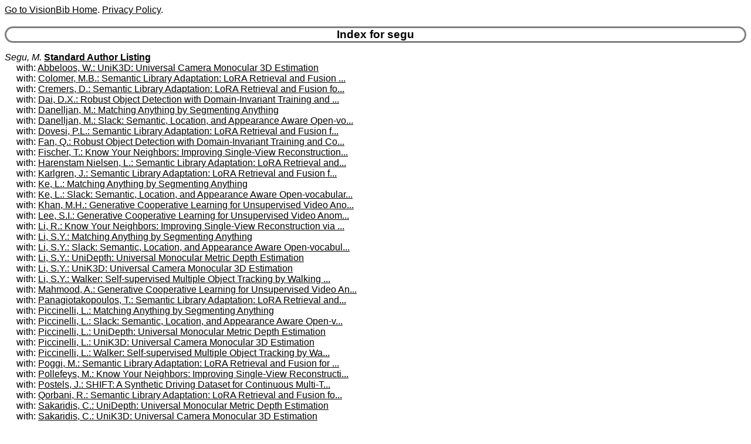

--- FILE ---
content_type: text/html
request_url: http://www.visionbib.com/bibliography/coauth/segu.html
body_size: 11556
content:
<HTML><HEAD>
<meta http-equiv="Content-Type" content="text/html; charset=ISO-8859-1" />
<TITLE>Keith Price Bibliography coauth Details for segu</TITLE>
<meta name="viewport" content="width=device-width, initial-scale=1">
<meta name="robots" content="noindex">
<LINK REL="SHORTCUT ICON" HREF="../kp.ico">
<LINK REL="stylesheet" HREF="../bibstyle.css"  type="text/css">
<script src="../vers.js"></script>
</HEAD>
<BODY>
<script>writeVersionInfo();</script>
<BR>
<H3>Index for segu</H3>
<p><i><a name="Segu, M.">Segu, M.</a></i>
<b><a href="../author/segu.html#Segu, M.">Standard Author Listing</a></b><br>&nbsp;&nbsp;&nbsp;&nbsp;&nbsp;with: <A href="../shapefrom400siv1.html#AA238667">Abbeloos, W.: UniK3D: Universal Camera Monocular 3D Estimation</a><br>
&nbsp;&nbsp;&nbsp;&nbsp;&nbsp;with: <A href="../segment350opse6.html#AA205881">Colomer, M.B.: Semantic Library Adaptation: LoRA Retrieval and Fusion ...</a><br>
&nbsp;&nbsp;&nbsp;&nbsp;&nbsp;with: <A href="../segment350opse6.html#AA205884">Cremers, D.: Semantic Library Adaptation: LoRA Retrieval and Fusion fo...</a><br>
&nbsp;&nbsp;&nbsp;&nbsp;&nbsp;with: <A href="../pattern605ttada8.html#AA437249">Dai, D.X.: Robust Object Detection with Domain-Invariant Training and ...</a><br>
&nbsp;&nbsp;&nbsp;&nbsp;&nbsp;with: <A href="../segment350sany5.html#AA202611">Danelljan, M.: Matching Anything by Segmenting Anything</a><br>
&nbsp;&nbsp;&nbsp;&nbsp;&nbsp;with: <A href="../motion-f704.html#AA596029">Danelljan, M.: Slack: Semantic, Location, and Appearance Aware Open-vo...</a><br>
&nbsp;&nbsp;&nbsp;&nbsp;&nbsp;with: <A href="../segment350opse6.html#AA205882">Dovesi, P.L.: Semantic Library Adaptation: LoRA Retrieval and Fusion f...</a><br>
&nbsp;&nbsp;&nbsp;&nbsp;&nbsp;with: <A href="../pattern605ttada8.html#AA437248">Fan, Q.: Robust Object Detection with Domain-Invariant Training and Co...</a><br>
&nbsp;&nbsp;&nbsp;&nbsp;&nbsp;with: <A href="../applicat803vlm3.html#AA807404">Fischer, T.: Know Your Neighbors: Improving Single-View Reconstruction...</a><br>
&nbsp;&nbsp;&nbsp;&nbsp;&nbsp;with: <A href="../segment350opse6.html#AA205881">Harenstam Nielsen, L.: Semantic Library Adaptation: LoRA Retrieval and...</a><br>
&nbsp;&nbsp;&nbsp;&nbsp;&nbsp;with: <A href="../segment350opse6.html#AA205883">Karlgren, J.: Semantic Library Adaptation: LoRA Retrieval and Fusion f...</a><br>
&nbsp;&nbsp;&nbsp;&nbsp;&nbsp;with: <A href="../segment350sany5.html#AA202611">Ke, L.: Matching Anything by Segmenting Anything</a><br>
&nbsp;&nbsp;&nbsp;&nbsp;&nbsp;with: <A href="../motion-f704.html#AA596028">Ke, L.: Slack: Semantic, Location, and Appearance Aware Open-vocabular...</a><br>
&nbsp;&nbsp;&nbsp;&nbsp;&nbsp;with: <A href="../motion-f730le4.html#AA663017">Khan, M.H.: Generative Cooperative Learning for Unsupervised Video Ano...</a><br>
&nbsp;&nbsp;&nbsp;&nbsp;&nbsp;with: <A href="../motion-f730le4.html#AA663019">Lee, S.I.: Generative Cooperative Learning for Unsupervised Video Anom...</a><br>
&nbsp;&nbsp;&nbsp;&nbsp;&nbsp;with: <A href="../applicat803vlm3.html#AA807404">Li, R.: Know Your Neighbors: Improving Single-View Reconstruction via ...</a><br>
&nbsp;&nbsp;&nbsp;&nbsp;&nbsp;with: <A href="../segment350sany5.html#AA202611">Li, S.Y.: Matching Anything by Segmenting Anything</a><br>
&nbsp;&nbsp;&nbsp;&nbsp;&nbsp;with: <A href="../motion-f704.html#AA596028">Li, S.Y.: Slack: Semantic, Location, and Appearance Aware Open-vocabul...</a><br>
&nbsp;&nbsp;&nbsp;&nbsp;&nbsp;with: <A href="../shapefrom400dord2.html#AA242280">Li, S.Y.: UniDepth: Universal Monocular Metric Depth Estimation</a><br>
&nbsp;&nbsp;&nbsp;&nbsp;&nbsp;with: <A href="../shapefrom400siv1.html#AA238666">Li, S.Y.: UniK3D: Universal Camera Monocular 3D Estimation</a><br>
&nbsp;&nbsp;&nbsp;&nbsp;&nbsp;with: <A href="../motion-f706o1.html#AA603020">Li, S.Y.: Walker: Self-supervised Multiple Object Tracking by Walking ...</a><br>
&nbsp;&nbsp;&nbsp;&nbsp;&nbsp;with: <A href="../motion-f730le4.html#AA663017">Mahmood, A.: Generative Cooperative Learning for Unsupervised Video An...</a><br>
&nbsp;&nbsp;&nbsp;&nbsp;&nbsp;with: <A href="../segment350opse6.html#AA205881">Panagiotakopoulos, T.: Semantic Library Adaptation: LoRA Retrieval and...</a><br>
&nbsp;&nbsp;&nbsp;&nbsp;&nbsp;with: <A href="../segment350sany5.html#AA202611">Piccinelli, L.: Matching Anything by Segmenting Anything</a><br>
&nbsp;&nbsp;&nbsp;&nbsp;&nbsp;with: <A href="../motion-f704.html#AA596028">Piccinelli, L.: Slack: Semantic, Location, and Appearance Aware Open-v...</a><br>
&nbsp;&nbsp;&nbsp;&nbsp;&nbsp;with: <A href="../shapefrom400dord2.html#AA242279">Piccinelli, L.: UniDepth: Universal Monocular Metric Depth Estimation</a><br>
&nbsp;&nbsp;&nbsp;&nbsp;&nbsp;with: <A href="../shapefrom400siv1.html#AA238664">Piccinelli, L.: UniK3D: Universal Camera Monocular 3D Estimation</a><br>
&nbsp;&nbsp;&nbsp;&nbsp;&nbsp;with: <A href="../motion-f706o1.html#AA603019">Piccinelli, L.: Walker: Self-supervised Multiple Object Tracking by Wa...</a><br>
&nbsp;&nbsp;&nbsp;&nbsp;&nbsp;with: <A href="../segment350opse6.html#AA205886">Poggi, M.: Semantic Library Adaptation: LoRA Retrieval and Fusion for ...</a><br>
&nbsp;&nbsp;&nbsp;&nbsp;&nbsp;with: <A href="../applicat803vlm3.html#AA807405">Pollefeys, M.: Know Your Neighbors: Improving Single-View Reconstructi...</a><br>
&nbsp;&nbsp;&nbsp;&nbsp;&nbsp;with: <A href="../pattern605mt3.html#AA441623">Postels, J.: SHIFT: A Synthetic Driving Dataset for Continuous Multi-T...</a><br>
&nbsp;&nbsp;&nbsp;&nbsp;&nbsp;with: <A href="../segment350opse6.html#AA205881">Qorbani, R.: Semantic Library Adaptation: LoRA Retrieval and Fusion fo...</a><br>
&nbsp;&nbsp;&nbsp;&nbsp;&nbsp;with: <A href="../shapefrom400dord2.html#AA242279">Sakaridis, C.: UniDepth: Universal Monocular Metric Depth Estimation</a><br>
&nbsp;&nbsp;&nbsp;&nbsp;&nbsp;with: <A href="../shapefrom400siv1.html#AA238664">Sakaridis, C.: UniK3D: Universal Camera Monocular 3D Estimation</a><br>
&nbsp;&nbsp;&nbsp;&nbsp;&nbsp;with: <A href="../motion-f706o1.html#AA603127">Schiele, B.: DARTH: Holistic Test-time Adaptation for Multiple Object ...</a><br>
&nbsp;&nbsp;&nbsp;&nbsp;&nbsp;with: <A href="../pattern605mt3.html#AA441626">Schiele, B.: SHIFT: A Synthetic Driving Dataset for Continuous Multi-T...</a><br>
&nbsp;&nbsp;&nbsp;&nbsp;&nbsp;with: <A href="../motion-f706o1.html#AA603023">Schiele, B.: Walker: Self-supervised Multiple Object Tracking by Walki...</a><br>
&nbsp;&nbsp;&nbsp;&nbsp;&nbsp;with: <A href="../pattern605mt3.html#AA441622">Sun, T.: SHIFT: A Synthetic Driving Dataset for Continuous Multi-Task ...</a><br>
&nbsp;&nbsp;&nbsp;&nbsp;&nbsp;with: <A href="../pattern605ttada8.html#AA437250">Tai, Y.W.: Robust Object Detection with Domain-Invariant Training and ...</a><br>
&nbsp;&nbsp;&nbsp;&nbsp;&nbsp;with: <A href="../pattern605ttada8.html#AA437251">Tang, C.K.: Robust Object Detection with Domain-Invariant Training and...</a><br>
&nbsp;&nbsp;&nbsp;&nbsp;&nbsp;with: <A href="../pattern605dgen5.html#AA439576">Tombari, F.: Batch normalization embeddings for deep domain generaliza...</a><br>
&nbsp;&nbsp;&nbsp;&nbsp;&nbsp;with: <A href="../applicat803vlm3.html#AA807407">Tombari, F.: Know Your Neighbors: Improving Single-View Reconstruction...</a><br>
&nbsp;&nbsp;&nbsp;&nbsp;&nbsp;with: <A href="../segment350opse6.html#AA205885">Tombari, F.: Semantic Library Adaptation: LoRA Retrieval and Fusion fo...</a><br>
&nbsp;&nbsp;&nbsp;&nbsp;&nbsp;with: <A href="../pattern605mt3.html#AA441627">Tombari, F.: SHIFT: A Synthetic Driving Dataset for Continuous Multi-T...</a><br>
&nbsp;&nbsp;&nbsp;&nbsp;&nbsp;with: <A href="../pattern605dgen5.html#AA439575">Tonioni, A.: Batch normalization embeddings for deep domain generaliza...</a><br>
&nbsp;&nbsp;&nbsp;&nbsp;&nbsp;with: <A href="../applicat803vlm3.html#AA807406">Van Gool, L.J.: Know Your Neighbors: Improving Single-View Reconstruct...</a><br>
&nbsp;&nbsp;&nbsp;&nbsp;&nbsp;with: <A href="../segment350sany5.html#AA202612">Van Gool, L.J.: Matching Anything by Segmenting Anything</a><br>
&nbsp;&nbsp;&nbsp;&nbsp;&nbsp;with: <A href="../pattern605mt3.html#AA441625">Van Gool, L.J.: SHIFT: A Synthetic Driving Dataset for Continuous Mult...</a><br>
&nbsp;&nbsp;&nbsp;&nbsp;&nbsp;with: <A href="../motion-f704.html#AA596030">Van Gool, L.J.: Slack: Semantic, Location, and Appearance Aware Open-v...</a><br>
&nbsp;&nbsp;&nbsp;&nbsp;&nbsp;with: <A href="../shapefrom400dord2.html#AA242281">Van Gool, L.J.: UniDepth: Universal Monocular Metric Depth Estimation</a><br>
&nbsp;&nbsp;&nbsp;&nbsp;&nbsp;with: <A href="../shapefrom400siv1.html#AA238668">Van Gool, L.J.: UniK3D: Universal Camera Monocular 3D Estimation</a><br>
&nbsp;&nbsp;&nbsp;&nbsp;&nbsp;with: <A href="../motion-f706o1.html#AA603021">Van Gool, L.J.: Walker: Self-supervised Multiple Object Tracking by Wa...</a><br>
&nbsp;&nbsp;&nbsp;&nbsp;&nbsp;with: <A href="../segment350opse6.html#AA205881">Villani, G.: Semantic Library Adaptation: LoRA Retrieval and Fusion fo...</a><br>
&nbsp;&nbsp;&nbsp;&nbsp;&nbsp;with: <A href="../pattern605mt3.html#AA441624">Wang, Y.X.: SHIFT: A Synthetic Driving Dataset for Continuous Multi-Ta...</a><br>
&nbsp;&nbsp;&nbsp;&nbsp;&nbsp;with: <A href="../motion-f704.html#AA596028">Yang, Y.H.: Slack: Semantic, Location, and Appearance Aware Open-vocab...</a><br>
&nbsp;&nbsp;&nbsp;&nbsp;&nbsp;with: <A href="../shapefrom400dord2.html#AA242279">Yang, Y.H.: UniDepth: Universal Monocular Metric Depth Estimation</a><br>
&nbsp;&nbsp;&nbsp;&nbsp;&nbsp;with: <A href="../shapefrom400siv1.html#AA238665">Yang, Y.H.: UniK3D: Universal Camera Monocular 3D Estimation</a><br>
&nbsp;&nbsp;&nbsp;&nbsp;&nbsp;with: <A href="../motion-f706o1.html#AA603128">Yu, F.: DARTH: Holistic Test-time Adaptation for Multiple Object Track...</a><br>
&nbsp;&nbsp;&nbsp;&nbsp;&nbsp;with: <A href="../motion-f730le4.html#AA663018">Yu, F.: Generative Cooperative Learning for Unsupervised Video Anomaly...</a><br>
&nbsp;&nbsp;&nbsp;&nbsp;&nbsp;with: <A href="../segment350sany5.html#AA202613">Yu, F.: Matching Anything by Segmenting Anything</a><br>
&nbsp;&nbsp;&nbsp;&nbsp;&nbsp;with: <A href="../pattern605mt3.html#AA441628">Yu, F.: SHIFT: A Synthetic Driving Dataset for Continuous Multi-Task D...</a><br>
&nbsp;&nbsp;&nbsp;&nbsp;&nbsp;with: <A href="../shapefrom400dord2.html#AA242282">Yu, F.: UniDepth: Universal Monocular Metric Depth Estimation</a><br>
&nbsp;&nbsp;&nbsp;&nbsp;&nbsp;with: <A href="../motion-f706o1.html#AA603022">Yu, F.: Walker: Self-supervised Multiple Object Tracking by Walking on...</a><br>
&nbsp;&nbsp;&nbsp;&nbsp;&nbsp;with: <A href="../motion-f730le4.html#AA663017">Zaheer, M.Z.: Generative Cooperative Learning for Unsupervised Video A...</a><br>
64 for Segu, M.
<p><i><a name="Segui Pons, J.M.">Segui Pons, J.M.</a></i>
<b><a href="../author/segu.html#Segui Pons, J.M.">Standard Author Listing</a></b><br>&nbsp;&nbsp;&nbsp;&nbsp;&nbsp;with: <A href="../motion-f724tra1.html#AA635779">Ruiz Perez, M.: Bus Service Level and Horizontal Equity Analysis in th...</a><br>
<p><i><a name="Segui, A.E.">Segui, A.E.</a></i>
<b><a href="../author/segu.html#Segui, A.E.">Standard Author Listing</a></b><br>&nbsp;&nbsp;&nbsp;&nbsp;&nbsp;with: <A href="../describe445rk1.html#AA294575">Cabrelles, M.: 3d Photorealistic Modelling Of Stone Monuments By Dense...</a><br>
&nbsp;&nbsp;&nbsp;&nbsp;&nbsp;with: <A href="../describe434.html#AA261958">Cabrelles, M.: 3DVEM Software Modules for Efficient Management of Poin...</a><br>
&nbsp;&nbsp;&nbsp;&nbsp;&nbsp;with: <A href="../describe445rk1.html#AA294572">Cabrelles, M.: Automatic orientation and 3D modelling from markerless ...</a><br>
&nbsp;&nbsp;&nbsp;&nbsp;&nbsp;with: <A href="../describe434.html#AA261957">Fabado, S.: 3DVEM Software Modules for Efficient Management of Point C...</a><br>
&nbsp;&nbsp;&nbsp;&nbsp;&nbsp;with: <A href="../describe445rk1.html#AA294577">Galcera, S.: 3d Photorealistic Modelling Of Stone Monuments By Dense I...</a><br>
&nbsp;&nbsp;&nbsp;&nbsp;&nbsp;with: <A href="../describe434.html#AA261960">Garcia De San Miguel, D.: 3DVEM Software Modules for Efficient Managem...</a><br>
&nbsp;&nbsp;&nbsp;&nbsp;&nbsp;with: <A href="../describe445rk1.html#AA294573">Hernandez, D.: Automatic orientation and 3D modelling from markerless ...</a><br>
&nbsp;&nbsp;&nbsp;&nbsp;&nbsp;with: <A href="../describe445rk1.html#AA294579">Lerma, J.L.: 3d Photorealistic Modelling Of Stone Monuments By Dense I...</a><br>
&nbsp;&nbsp;&nbsp;&nbsp;&nbsp;with: <A href="../describe434.html#AA261961">Lerma, J.L.: 3DVEM Software Modules for Efficient Management of Point ...</a><br>
&nbsp;&nbsp;&nbsp;&nbsp;&nbsp;with: <A href="../describe445rk1.html#AA294572">Lerma, J.L.: Automatic orientation and 3D modelling from markerless ro...</a><br>
&nbsp;&nbsp;&nbsp;&nbsp;&nbsp;with: <A href="../describe445rk1.html#AA294576">Navarro, S.: 3d Photorealistic Modelling Of Stone Monuments By Dense I...</a><br>
&nbsp;&nbsp;&nbsp;&nbsp;&nbsp;with: <A href="../describe434.html#AA261959">Navarro, S.: 3DVEM Software Modules for Efficient Management of Point ...</a><br>
&nbsp;&nbsp;&nbsp;&nbsp;&nbsp;with: <A href="../describe445rk1.html#AA294572">Navarro, S.: Automatic orientation and 3D modelling from markerless ro...</a><br>
&nbsp;&nbsp;&nbsp;&nbsp;&nbsp;with: <A href="../describe445rk1.html#AA294578">Portales, C.: 3d Photorealistic Modelling Of Stone Monuments By Dense ...</a><br>
14 for Segui, A.E.
<p><i><a name="Segui, P.Q.">Segui, P.Q.</a></i>
<b><a href="../author/segu.html#Segui, P.Q.">Standard Author Listing</a></b><br>&nbsp;&nbsp;&nbsp;&nbsp;&nbsp;with: <A href="../cartog927irr1.html#AA1066119">Baghdadi, N.: Irrigation Mapping Using Sentinel-1 Time Series at Field...</a><br>
&nbsp;&nbsp;&nbsp;&nbsp;&nbsp;with: <A href="../cartog929res1.html#AA1155631">Escorihuela, M.J.: Analysis of Retrackers' Performances and Water Leve...</a><br>
&nbsp;&nbsp;&nbsp;&nbsp;&nbsp;with: <A href="../cartog927irr1.html#AA1066119">Escorihuela, M.J.: Irrigation Mapping Using Sentinel-1 Time Series at ...</a><br>
&nbsp;&nbsp;&nbsp;&nbsp;&nbsp;with: <A href="../cartog929res1.html#AA1155631">Gao, Q.: Analysis of Retrackers' Performances and Water Level Retrieva...</a><br>
&nbsp;&nbsp;&nbsp;&nbsp;&nbsp;with: <A href="../cartog927irr1.html#AA1066119">Gao, Q.: Irrigation Mapping Using Sentinel-1 Time Series at Field Scale</a><br>
&nbsp;&nbsp;&nbsp;&nbsp;&nbsp;with: <A href="../cartog929res1.html#AA1155632">Garcia, P.: Analysis of Retrackers' Performances and Water Level Retri...</a><br>
&nbsp;&nbsp;&nbsp;&nbsp;&nbsp;with: <A href="../cartog929res1.html#AA1155631">Makhoul, E.: Analysis of Retrackers' Performances and Water Level Retr...</a><br>
&nbsp;&nbsp;&nbsp;&nbsp;&nbsp;with: <A href="../cartog929res1.html#AA1155633">Roca, M.: Analysis of Retrackers' Performances and Water Level Retriev...</a><br>
&nbsp;&nbsp;&nbsp;&nbsp;&nbsp;with: <A href="../cartog929res1.html#AA1155631">Zribi, M.: Analysis of Retrackers' Performances and Water Level Retrie...</a><br>
&nbsp;&nbsp;&nbsp;&nbsp;&nbsp;with: <A href="../cartog927irr1.html#AA1066119">Zribi, M.: Irrigation Mapping Using Sentinel-1 Time Series at Field Sc...</a><br>
10 for Segui, P.Q.
<p><i><a name="Segui, S.">Segui, S.</a></i>
<b><a href="../author/segu.html#Segui, S.">Standard Author Listing</a></b><br>&nbsp;&nbsp;&nbsp;&nbsp;&nbsp;with: <A href="../medical882.html#AA932252">Acero, J.C.: Multi-Centre, Multi-Vendor and Multi-Disease Cardiac Segm...</a><br>
&nbsp;&nbsp;&nbsp;&nbsp;&nbsp;with: <A href="../medical882.html#AA932252">Albiol, A.: Multi-Centre, Multi-Vendor and Multi-Disease Cardiac Segme...</a><br>
&nbsp;&nbsp;&nbsp;&nbsp;&nbsp;with: <A href="../medical899.html#AA958877">Azpiroz, F.: Deep Learning Features for Wireless Capsule Endoscopy Ana...</a><br>
&nbsp;&nbsp;&nbsp;&nbsp;&nbsp;with: <A href="../medical899.html#AA959199">Azpiroz, F.: Diagnostic System for Intestinal Motility Disfunctions Us...</a><br>
&nbsp;&nbsp;&nbsp;&nbsp;&nbsp;with: <A href="../medical900.html#AA960325">Azpiroz, F.: Eigenmotion-Based Detection of Intestinal Contractions</a><br>
&nbsp;&nbsp;&nbsp;&nbsp;&nbsp;with: <A href="../medical899.html#AA959120">Azpiroz, F.: Interactive Labeling of WCE Images</a><br>
&nbsp;&nbsp;&nbsp;&nbsp;&nbsp;with: <A href="../medical899.html#AA958962">Azpiroz, F.: Intestinal event segmentation for endoluminal video analy...</a><br>
&nbsp;&nbsp;&nbsp;&nbsp;&nbsp;with: <A href="../medical899.html#AA959199">Azpiroz, F.: Semi-supervised Learning Method for Motility Disease Diag...</a><br>
&nbsp;&nbsp;&nbsp;&nbsp;&nbsp;with: <A href="../medical882.html#AA932252">Campello, V.M.: Multi-Centre, Multi-Vendor and Multi-Disease Cardiac S...</a><br>
&nbsp;&nbsp;&nbsp;&nbsp;&nbsp;with: <A href="../cartog948deml1.html#AA1232772">Caros, M.: Effective Training and Inference Strategies for Point Class...</a><br>
&nbsp;&nbsp;&nbsp;&nbsp;&nbsp;with: <A href="../describe443sem3d3.html#AA290588">Caros, M.: Self-Supervised Pre-Training Boosts Semantic Scene Segmenta...</a><br>
&nbsp;&nbsp;&nbsp;&nbsp;&nbsp;with: <A href="../medical882.html#AA932252">Carscadden, A.: Multi-Centre, Multi-Vendor and Multi-Disease Cardiac S...</a><br>
&nbsp;&nbsp;&nbsp;&nbsp;&nbsp;with: <A href="../medical882.html#AA932252">Cavus, E.: Multi-Centre, Multi-Vendor and Multi-Disease Cardiac Segmen...</a><br>
&nbsp;&nbsp;&nbsp;&nbsp;&nbsp;with: <A href="../medical882.html#AA932252">Descalzo, M.L.: Multi-Centre, Multi-Vendor and Multi-Disease Cardiac S...</a><br>
&nbsp;&nbsp;&nbsp;&nbsp;&nbsp;with: <A href="../medical899.html#AA958873">Drozdzal, M.: Deep Learning Features for Wireless Capsule Endoscopy An...</a><br>
&nbsp;&nbsp;&nbsp;&nbsp;&nbsp;with: <A href="../medical899.html#AA959118">Drozdzal, M.: Interactive Labeling of WCE Images</a><br>
&nbsp;&nbsp;&nbsp;&nbsp;&nbsp;with: <A href="../medical899.html#AA958960">Drozdzal, M.: Intestinal event segmentation for endoluminal video anal...</a><br>
&nbsp;&nbsp;&nbsp;&nbsp;&nbsp;with: <A href="../medical882.html#AA932252">Elattar, M.: Multi-Centre, Multi-Vendor and Multi-Disease Cardiac Segm...</a><br>
&nbsp;&nbsp;&nbsp;&nbsp;&nbsp;with: <A href="../medical882.html#AA932252">Escalera, S.: Multi-Centre, Multi-Vendor and Multi-Disease Cardiac Seg...</a><br>
&nbsp;&nbsp;&nbsp;&nbsp;&nbsp;with: <A href="../medical882.html#AA932252">Friedrich, M.G.: Multi-Centre, Multi-Vendor and Multi-Disease Cardiac ...</a><br>
&nbsp;&nbsp;&nbsp;&nbsp;&nbsp;with: <A href="../medical882.html#AA932252">Full, P.M.: Multi-Centre, Multi-Vendor and Multi-Disease Cardiac Segme...</a><br>
&nbsp;&nbsp;&nbsp;&nbsp;&nbsp;with: <A href="../medical882.html#AA932252">Garg, R.: Multi-Centre, Multi-Vendor and Multi-Disease Cardiac Segment...</a><br>
&nbsp;&nbsp;&nbsp;&nbsp;&nbsp;with: <A href="../medical899.html#AA958731">Gilabert, P.: Leveraging Embedding Information to Create Video Capsule...</a><br>
&nbsp;&nbsp;&nbsp;&nbsp;&nbsp;with: <A href="../medical882.html#AA932252">Gkontra, P.: Multi-Centre, Multi-Vendor and Multi-Disease Cardiac Segm...</a><br>
&nbsp;&nbsp;&nbsp;&nbsp;&nbsp;with: <A href="../medical882.html#AA932252">Guala, A.: Multi-Centre, Multi-Vendor and Multi-Disease Cardiac Segmen...</a><br>
&nbsp;&nbsp;&nbsp;&nbsp;&nbsp;with: <A href="../medical882.html#AA932252">Haarburger, C.: Multi-Centre, Multi-Vendor and Multi-Disease Cardiac S...</a><br>
&nbsp;&nbsp;&nbsp;&nbsp;&nbsp;with: <A href="../medical882.html#AA932252">He, Z.Q.: Multi-Centre, Multi-Vendor and Multi-Disease Cardiac Segment...</a><br>
&nbsp;&nbsp;&nbsp;&nbsp;&nbsp;with: <A href="../medical882.html#AA932252">Henriques, F.: Multi-Centre, Multi-Vendor and Multi-Disease Cardiac Se...</a><br>
&nbsp;&nbsp;&nbsp;&nbsp;&nbsp;with: <A href="../medical882.html#AA932252">Huang, X.Q.: Multi-Centre, Multi-Vendor and Multi-Disease Cardiac Segm...</a><br>
&nbsp;&nbsp;&nbsp;&nbsp;&nbsp;with: <A href="../medical899.html#AA959195">Igual, L.: Diagnostic System for Intestinal Motility Disfunctions Usin...</a><br>
&nbsp;&nbsp;&nbsp;&nbsp;&nbsp;with: <A href="../medical900.html#AA960323">Igual, L.: Eigenmotion-Based Detection of Intestinal Contractions</a><br>
&nbsp;&nbsp;&nbsp;&nbsp;&nbsp;with: <A href="../medical899.html#AA959195">Igual, L.: Semi-supervised Learning Method for Motility Disease Diagno...</a><br>
&nbsp;&nbsp;&nbsp;&nbsp;&nbsp;with: <A href="../medical882.html#AA932252">Izquierdo, C.: Multi-Centre, Multi-Vendor and Multi-Disease Cardiac Se...</a><br>
&nbsp;&nbsp;&nbsp;&nbsp;&nbsp;with: <A href="../cartog948deml1.html#AA1232772">Just, A.: Effective Training and Inference Strategies for Point Classi...</a><br>
&nbsp;&nbsp;&nbsp;&nbsp;&nbsp;with: <A href="../describe443sem3d3.html#AA290588">Just, A.: Self-Supervised Pre-Training Boosts Semantic Scene Segmentat...</a><br>
&nbsp;&nbsp;&nbsp;&nbsp;&nbsp;with: <A href="../medical882.html#AA932252">Karakas, M.: Multi-Centre, Multi-Vendor and Multi-Disease Cardiac Segm...</a><br>
&nbsp;&nbsp;&nbsp;&nbsp;&nbsp;with: <A href="../medical882.html#AA932252">Khader, F.: Multi-Centre, Multi-Vendor and Multi-Disease Cardiac Segme...</a><br>
&nbsp;&nbsp;&nbsp;&nbsp;&nbsp;with: <A href="../medical882.html#AA932252">Kong, F.: Multi-Centre, Multi-Vendor and Multi-Disease Cardiac Segment...</a><br>
&nbsp;&nbsp;&nbsp;&nbsp;&nbsp;with: <A href="../medical899.html#AA958785">Laiz, P.: Using the Triplet Loss for Domain Adaptation in WCE</a><br>
&nbsp;&nbsp;&nbsp;&nbsp;&nbsp;with: <A href="../medical882.html#AA932252">Lebel, J.: Multi-Centre, Multi-Vendor and Multi-Disease Cardiac Segmen...</a><br>
&nbsp;&nbsp;&nbsp;&nbsp;&nbsp;with: <A href="../medical882.html#AA932254">Lekadir, K.: Multi-Centre, Multi-Vendor and Multi-Disease Cardiac Segm...</a><br>
&nbsp;&nbsp;&nbsp;&nbsp;&nbsp;with: <A href="../medical882.html#AA932252">Li, H.W.: Multi-Centre, Multi-Vendor and Multi-Disease Cardiac Segment...</a><br>
&nbsp;&nbsp;&nbsp;&nbsp;&nbsp;with: <A href="../medical882.html#AA932252">Li, L.: Multi-Centre, Multi-Vendor and Multi-Disease Cardiac Segmentat...</a><br>
&nbsp;&nbsp;&nbsp;&nbsp;&nbsp;with: <A href="../medical882.html#AA932252">Liu, X.: Multi-Centre, Multi-Vendor and Multi-Disease Cardiac Segmenta...</a><br>
&nbsp;&nbsp;&nbsp;&nbsp;&nbsp;with: <A href="../medical882.html#AA932252">Ma, J.: Multi-Centre, Multi-Vendor and Multi-Disease Cardiac Segmentat...</a><br>
&nbsp;&nbsp;&nbsp;&nbsp;&nbsp;with: <A href="../medical882.html#AA932252">Maier Hein, K.: Multi-Centre, Multi-Vendor and Multi-Disease Cardiac S...</a><br>
&nbsp;&nbsp;&nbsp;&nbsp;&nbsp;with: <A href="../medical899.html#AA958876">Malagelada, C.: Deep Learning Features for Wireless Capsule Endoscopy ...</a><br>
&nbsp;&nbsp;&nbsp;&nbsp;&nbsp;with: <A href="../medical899.html#AA959198">Malagelada, C.: Diagnostic System for Intestinal Motility Disfunctions...</a><br>
&nbsp;&nbsp;&nbsp;&nbsp;&nbsp;with: <A href="../medical899.html#AA959119">Malagelada, C.: Interactive Labeling of WCE Images</a><br>
&nbsp;&nbsp;&nbsp;&nbsp;&nbsp;with: <A href="../medical899.html#AA958961">Malagelada, C.: Intestinal event segmentation for endoluminal video an...</a><br>
&nbsp;&nbsp;&nbsp;&nbsp;&nbsp;with: <A href="../medical899.html#AA958731">Malagelada, C.: Leveraging Embedding Information to Create Video Capsu...</a><br>
&nbsp;&nbsp;&nbsp;&nbsp;&nbsp;with: <A href="../medical899.html#AA959198">Malagelada, C.: Semi-supervised Learning Method for Motility Disease D...</a><br>
&nbsp;&nbsp;&nbsp;&nbsp;&nbsp;with: <A href="../medical882.html#AA932252">Martin Isla, C.: Multi-Centre, Multi-Vendor and Multi-Disease Cardiac ...</a><br>
&nbsp;&nbsp;&nbsp;&nbsp;&nbsp;with: <A href="../medical882.html#AA932252">Menze, B.: Multi-Centre, Multi-Vendor and Multi-Disease Cardiac Segmen...</a><br>
&nbsp;&nbsp;&nbsp;&nbsp;&nbsp;with: <A href="../medical882.html#AA932252">Mura, L.L.: Multi-Centre, Multi-Vendor and Multi-Disease Cardiac Segme...</a><br>
&nbsp;&nbsp;&nbsp;&nbsp;&nbsp;with: <A href="../medical882.html#AA932252">Parreno, M.: Multi-Centre, Multi-Vendor and Multi-Disease Cardiac Segm...</a><br>
&nbsp;&nbsp;&nbsp;&nbsp;&nbsp;with: <A href="../medical899.html#AA958874">Pascual, G.: Deep Learning Features for Wireless Capsule Endoscopy Ana...</a><br>
&nbsp;&nbsp;&nbsp;&nbsp;&nbsp;with: <A href="../medical899.html#AA958742">Pascual, G.: Time-coherent embeddings for Wireless Capsule Endoscopy</a><br>
&nbsp;&nbsp;&nbsp;&nbsp;&nbsp;with: <A href="../cartog927obj1.html#AA1065379">Pascual, G.: Uncertainty Gated Network for Land Cover Segmentation</a><br>
&nbsp;&nbsp;&nbsp;&nbsp;&nbsp;with: <A href="../medical882.html#AA932252">Petersen, S.E.: Multi-Centre, Multi-Vendor and Multi-Disease Cardiac S...</a><br>
&nbsp;&nbsp;&nbsp;&nbsp;&nbsp;with: <A href="../motion-f732.html#AA668894">Pujol, O.: Learning to count with deep object features</a><br>
&nbsp;&nbsp;&nbsp;&nbsp;&nbsp;with: <A href="../medical882.html#AA932252">Punithakumar, K.: Multi-Centre, Multi-Vendor and Multi-Disease Cardiac...</a><br>
&nbsp;&nbsp;&nbsp;&nbsp;&nbsp;with: <A href="../medical899.html#AA958875">Radeva, P.: Deep Learning Features for Wireless Capsule Endoscopy Anal...</a><br>
&nbsp;&nbsp;&nbsp;&nbsp;&nbsp;with: <A href="../medical899.html#AA958963">Radeva, P.: Intestinal event segmentation for endoluminal video analysis</a><br>
&nbsp;&nbsp;&nbsp;&nbsp;&nbsp;with: <A href="../medical899.html#AA959197">Radeva, P.I.: Diagnostic System for Intestinal Motility Disfunctions U...</a><br>
&nbsp;&nbsp;&nbsp;&nbsp;&nbsp;with: <A href="../medical900.html#AA960326">Radeva, P.I.: Eigenmotion-Based Detection of Intestinal Contractions</a><br>
&nbsp;&nbsp;&nbsp;&nbsp;&nbsp;with: <A href="../medical899.html#AA959122">Radeva, P.I.: Interactive Labeling of WCE Images</a><br>
&nbsp;&nbsp;&nbsp;&nbsp;&nbsp;with: <A href="../medical899.html#AA959197">Radeva, P.I.: Semi-supervised Learning Method for Motility Disease Dia...</a><br>
&nbsp;&nbsp;&nbsp;&nbsp;&nbsp;with: <A href="../medical882.html#AA932253">Rodriguez Palomares, J.F.: Multi-Centre, Multi-Vendor and Multi-Diseas...</a><br>
&nbsp;&nbsp;&nbsp;&nbsp;&nbsp;with: <A href="../medical882.html#AA932252">Saber, M.: Multi-Centre, Multi-Vendor and Multi-Disease Cardiac Segmen...</a><br>
&nbsp;&nbsp;&nbsp;&nbsp;&nbsp;with: <A href="../medical882.html#AA932252">Scannell, C.M.: Multi-Centre, Multi-Vendor and Multi-Disease Cardiac S...</a><br>
&nbsp;&nbsp;&nbsp;&nbsp;&nbsp;with: <A href="../medical882.html#AA932252">Shadden, S.C.: Multi-Centre, Multi-Vendor and Multi-Disease Cardiac Se...</a><br>
&nbsp;&nbsp;&nbsp;&nbsp;&nbsp;with: <A href="../medical882.html#AA932252">Sojoudi, A.: Multi-Centre, Multi-Vendor and Multi-Disease Cardiac Segm...</a><br>
&nbsp;&nbsp;&nbsp;&nbsp;&nbsp;with: <A href="../medical882.html#AA932252">Sundaresan, V.: Multi-Centre, Multi-Vendor and Multi-Disease Cardiac S...</a><br>
&nbsp;&nbsp;&nbsp;&nbsp;&nbsp;with: <A href="../medical882.html#AA932252">Tsaftaris, S.A.: Multi-Centre, Multi-Vendor and Multi-Disease Cardiac ...</a><br>
&nbsp;&nbsp;&nbsp;&nbsp;&nbsp;with: <A href="../medical882.html#AA932252">Veta, M.: Multi-Centre, Multi-Vendor and Multi-Disease Cardiac Segment...</a><br>
&nbsp;&nbsp;&nbsp;&nbsp;&nbsp;with: <A href="../medical882.html#AA932252">Vilades, D.: Multi-Centre, Multi-Vendor and Multi-Disease Cardiac Segm...</a><br>
&nbsp;&nbsp;&nbsp;&nbsp;&nbsp;with: <A href="../medical899.html#AA959196">Vilarino, F.: Diagnostic System for Intestinal Motility Disfunctions U...</a><br>
&nbsp;&nbsp;&nbsp;&nbsp;&nbsp;with: <A href="../medical899.html#AA959196">Vilarino, F.: Semi-supervised Learning Method for Motility Disease Dia...</a><br>
&nbsp;&nbsp;&nbsp;&nbsp;&nbsp;with: <A href="../medical899.html#AA958878">Vitria, J.: Deep Learning Features for Wireless Capsule Endoscopy Anal...</a><br>
&nbsp;&nbsp;&nbsp;&nbsp;&nbsp;with: <A href="../medical899.html#AA959200">Vitria, J.: Diagnostic System for Intestinal Motility Disfunctions Usi...</a><br>
&nbsp;&nbsp;&nbsp;&nbsp;&nbsp;with: <A href="../cartog948deml1.html#AA1232773">Vitria, J.: Effective Training and Inference Strategies for Point Clas...</a><br>
&nbsp;&nbsp;&nbsp;&nbsp;&nbsp;with: <A href="../medical900.html#AA960324">Vitria, J.: Eigenmotion-Based Detection of Intestinal Contractions</a><br>
&nbsp;&nbsp;&nbsp;&nbsp;&nbsp;with: <A href="../medical899.html#AA959121">Vitria, J.: Interactive Labeling of WCE Images</a><br>
&nbsp;&nbsp;&nbsp;&nbsp;&nbsp;with: <A href="../medical899.html#AA958960">Vitria, J.: Intestinal event segmentation for endoluminal video analysis</a><br>
&nbsp;&nbsp;&nbsp;&nbsp;&nbsp;with: <A href="../motion-f732.html#AA668895">Vitria, J.: Learning to count with deep object features</a><br>
&nbsp;&nbsp;&nbsp;&nbsp;&nbsp;with: <A href="../medical899.html#AA958731">Vitria, J.: Leveraging Embedding Information to Create Video Capsule E...</a><br>
&nbsp;&nbsp;&nbsp;&nbsp;&nbsp;with: <A href="../describe443sem3d3.html#AA290589">Vitria, J.: Self-Supervised Pre-Training Boosts Semantic Scene Segment...</a><br>
&nbsp;&nbsp;&nbsp;&nbsp;&nbsp;with: <A href="../medical899.html#AA959200">Vitria, J.: Semi-supervised Learning Method for Motility Disease Diagn...</a><br>
&nbsp;&nbsp;&nbsp;&nbsp;&nbsp;with: <A href="../twod277hg1.html#AA161568">Vitria, J.: Sketchable Histograms of Oriented Gradients for Object Det...</a><br>
&nbsp;&nbsp;&nbsp;&nbsp;&nbsp;with: <A href="../medical899.html#AA958742">Vitria, J.: Time-coherent embeddings for Wireless Capsule Endoscopy</a><br>
&nbsp;&nbsp;&nbsp;&nbsp;&nbsp;with: <A href="../cartog927obj1.html#AA1065380">Vitria, J.: Uncertainty Gated Network for Land Cover Segmentation</a><br>
&nbsp;&nbsp;&nbsp;&nbsp;&nbsp;with: <A href="../medical899.html#AA958785">Vitria, J.: Using the Triplet Loss for Domain Adaptation in WCE</a><br>
&nbsp;&nbsp;&nbsp;&nbsp;&nbsp;with: <A href="../medical899.html#AA958731">Wenzek, H.: Leveraging Embedding Information to Create Video Capsule E...</a><br>
&nbsp;&nbsp;&nbsp;&nbsp;&nbsp;with: <A href="../medical882.html#AA932252">Yang, X.: Multi-Centre, Multi-Vendor and Multi-Disease Cardiac Segment...</a><br>
&nbsp;&nbsp;&nbsp;&nbsp;&nbsp;with: <A href="../twod277hg1.html#AA161567">Zaytseva, E.: Sketchable Histograms of Oriented Gradients for Object D...</a><br>
&nbsp;&nbsp;&nbsp;&nbsp;&nbsp;with: <A href="../medical882.html#AA932252">Zhang, Y.: Multi-Centre, Multi-Vendor and Multi-Disease Cardiac Segmen...</a><br>
&nbsp;&nbsp;&nbsp;&nbsp;&nbsp;with: <A href="../medical882.html#AA932252">Zhuang, X.H.: Multi-Centre, Multi-Vendor and Multi-Disease Cardiac Seg...</a><br>
98 for Segui, S.
<p><i><a name="Seguier, R.">Seguier, R.</a></i>
<b><a href="../author/segu.html#Seguier, R.">Standard Author Listing</a></b><br>&nbsp;&nbsp;&nbsp;&nbsp;&nbsp;with: <A href="../match580aam1.html#AA405850">Aidarous, Y.: Fast Simplex Optimization for Active Appearance Model</a><br>
&nbsp;&nbsp;&nbsp;&nbsp;&nbsp;with: <A href="../match580aam1.html#AA405853">Aidarous, Y.: GAGM-AAM: A genetic optimization with Gaussian mixtures ...</a><br>
&nbsp;&nbsp;&nbsp;&nbsp;&nbsp;with: <A href="../people920mic1.html#AA999615">Aouayeb, M.: Micro-expression recognition from local facial regions</a><br>
&nbsp;&nbsp;&nbsp;&nbsp;&nbsp;with: <A href="../people920af1.html#AA999189">Arias, P.: Realistic Transformation of Facial and Vocal Smiles in Real...</a><br>
&nbsp;&nbsp;&nbsp;&nbsp;&nbsp;with: <A href="../people920af1.html#AA999190">Aucouturier, J.: Realistic Transformation of Facial and Vocal Smiles i...</a><br>
&nbsp;&nbsp;&nbsp;&nbsp;&nbsp;with: <A href="../people915.html#AA993846">Baig, A.R.: Image sequence analysis using a spatio-temporal coding for...</a><br>
&nbsp;&nbsp;&nbsp;&nbsp;&nbsp;with: <A href="../people9203d1.html#AA1001352">Bailly, K.: Combining AAM coefficients with LGBP histograms in the mul...</a><br>
&nbsp;&nbsp;&nbsp;&nbsp;&nbsp;with: <A href="../people896sket2.html#AA976557">Bailly, K.: Facial Action Recognition Combining Heterogeneous Features...</a><br>
&nbsp;&nbsp;&nbsp;&nbsp;&nbsp;with: <A href="../people896sket2.html#AA976557">Bailly, K.: Multiple kernel learning SVM and statistical validation fo...</a><br>
&nbsp;&nbsp;&nbsp;&nbsp;&nbsp;with: <A href="../people9203d1.html#AA1001357">Barrielle, V.: Unsupervised Adaptation of a Person-Specific Manifold o...</a><br>
&nbsp;&nbsp;&nbsp;&nbsp;&nbsp;with: <A href="../people920af1.html#AA999189">Bouafif, O.: Realistic Transformation of Facial and Vocal Smiles in Re...</a><br>
&nbsp;&nbsp;&nbsp;&nbsp;&nbsp;with: <A href="../pattern605dml2.html#AA448304">Boutaleb, Y.: MES-Loss: Mutually equidistant separation metric learnin...</a><br>
&nbsp;&nbsp;&nbsp;&nbsp;&nbsp;with: <A href="../people928hp2.html#AA1027236">Boutaleb, Y.: Metric Learning-Based Unsupervised Domain Adaptation for...</a><br>
&nbsp;&nbsp;&nbsp;&nbsp;&nbsp;with: <A href="../match580aam1.html#AA405710">Breton, G.: Adapted Active Appearance Models</a><br>
&nbsp;&nbsp;&nbsp;&nbsp;&nbsp;with: <A href="../describe501.html#AA347143">Breton, G.: Modeling Short-Term Dynamics and Variability for  Realisti...</a><br>
&nbsp;&nbsp;&nbsp;&nbsp;&nbsp;with: <A href="../describe490ed1.html#AA314850">Cazorla, G.: JanusGAN: GANs Disentangled Editing with Two Discriminators</a><br>
&nbsp;&nbsp;&nbsp;&nbsp;&nbsp;with: <A href="../describe490fed2.html#AA317044">Cazorla, G.: Pivotal Tuning Editing: Towards Disentangled Wrinkle Edit...</a><br>
&nbsp;&nbsp;&nbsp;&nbsp;&nbsp;with: <A href="../people915.html#AA993811">Cladel, N.: Lipreading with Spiking Neurons: One Pass Learning</a><br>
&nbsp;&nbsp;&nbsp;&nbsp;&nbsp;with: <A href="../people937irisd1.html#AA1044971">Collobert, M.: Real-Time Eye Pupil Localization Using Hough Regression...</a><br>
&nbsp;&nbsp;&nbsp;&nbsp;&nbsp;with: <A href="../people915gaatr1.html#AA991447">Collobert, M.: Unconstrained Gaze Estimation Using Random Forest Regre...</a><br>
&nbsp;&nbsp;&nbsp;&nbsp;&nbsp;with: <A href="../pattern605dml2.html#AA448304">Duong, N.D.: MES-Loss: Mutually equidistant separation metric learning...</a><br>
&nbsp;&nbsp;&nbsp;&nbsp;&nbsp;with: <A href="../people928hp2.html#AA1027236">Duong, N.D.: Metric Learning-Based Unsupervised Domain Adaptation for ...</a><br>
&nbsp;&nbsp;&nbsp;&nbsp;&nbsp;with: <A href="../describe490ed1.html#AA314850">Farmer, N.: JanusGAN: GANs Disentangled Editing with Two Discriminators</a><br>
&nbsp;&nbsp;&nbsp;&nbsp;&nbsp;with: <A href="../describe490fed2.html#AA317044">Farmer, N.: Pivotal Tuning Editing: Towards Disentangled Wrinkle Editi...</a><br>
&nbsp;&nbsp;&nbsp;&nbsp;&nbsp;with: <A href="../people915.html#AA993812">Foucher, C.: Lipreading with Spiking Neurons: One Pass Learning</a><br>
&nbsp;&nbsp;&nbsp;&nbsp;&nbsp;with: <A href="../match580aam1.html#AA405711">Garcia, C.: Adapted Active Appearance Models</a><br>
&nbsp;&nbsp;&nbsp;&nbsp;&nbsp;with: <A href="../people920mic1.html#AA999615">Hamidouche, W.: Micro-expression recognition from local facial regions</a><br>
&nbsp;&nbsp;&nbsp;&nbsp;&nbsp;with: <A href="../pattern605dml2.html#AA448304">Kacete, A.: MES-Loss: Mutually equidistant separation metric learning ...</a><br>
&nbsp;&nbsp;&nbsp;&nbsp;&nbsp;with: <A href="../people928hp2.html#AA1027236">Kacete, A.: Metric Learning-Based Unsupervised Domain Adaptation for 3...</a><br>
&nbsp;&nbsp;&nbsp;&nbsp;&nbsp;with: <A href="../people937irisd1.html#AA1044970">Kacete, A.: Real-Time Eye Pupil Localization Using Hough Regression Fo...</a><br>
&nbsp;&nbsp;&nbsp;&nbsp;&nbsp;with: <A href="../people915gaatr1.html#AA991446">Kacete, A.: Unconstrained Gaze Estimation Using Random Forest Regressi...</a><br>
&nbsp;&nbsp;&nbsp;&nbsp;&nbsp;with: <A href="../people920mic1.html#AA999615">Kpalma, K.: Micro-expression recognition from local facial regions</a><br>
&nbsp;&nbsp;&nbsp;&nbsp;&nbsp;with: <A href="../match580aam1.html#AA405709">Le Gallou, S.: Adapted Active Appearance Models</a><br>
&nbsp;&nbsp;&nbsp;&nbsp;&nbsp;with: <A href="../people922ave2.html#AA1008648">Leglaive, S.: vector quantized masked autoencoder for audiovisual spee...</a><br>
&nbsp;&nbsp;&nbsp;&nbsp;&nbsp;with: <A href="../people920mic1.html#AA999618">Li, J.: LTP-ML: Micro-Expression Detection by Recognition of Local Tem...</a><br>
&nbsp;&nbsp;&nbsp;&nbsp;&nbsp;with: <A href="../people920mic1.html#AA999727">Li, J.T.: Local Temporal Pattern and Data Augmentation for Spotting Mi...</a><br>
&nbsp;&nbsp;&nbsp;&nbsp;&nbsp;with: <A href="../describe498.html#AA340046">Manceau, J.: 3D facial clone based on depth patches</a><br>
&nbsp;&nbsp;&nbsp;&nbsp;&nbsp;with: <A href="../describe498.html#AA340046">Manceau, J.: Reconstruction of Face Texture Based on the Fusion of Tex...</a><br>
&nbsp;&nbsp;&nbsp;&nbsp;&nbsp;with: <A href="../people915.html#AA993813">Mercier, D.: Lipreading with Spiking Neurons: One Pass Learning</a><br>
&nbsp;&nbsp;&nbsp;&nbsp;&nbsp;with: <A href="../people9203d1.html#AA1001353">Prevost, L.: Combining AAM coefficients with LGBP histograms in the mu...</a><br>
&nbsp;&nbsp;&nbsp;&nbsp;&nbsp;with: <A href="../people896sket2.html#AA976558">Prevost, L.: Facial Action Recognition Combining Heterogeneous Feature...</a><br>
&nbsp;&nbsp;&nbsp;&nbsp;&nbsp;with: <A href="../people896sket2.html#AA976558">Prevost, L.: Multiple kernel learning SVM and statistical validation f...</a><br>
&nbsp;&nbsp;&nbsp;&nbsp;&nbsp;with: <A href="../people9203d1.html#AA1001351">Rapp, V.: Combining AAM coefficients with LGBP histograms in the multi...</a><br>
&nbsp;&nbsp;&nbsp;&nbsp;&nbsp;with: <A href="../people896sket2.html#AA976556">Rapp, V.: Facial Action Recognition Combining Heterogeneous Features v...</a><br>
&nbsp;&nbsp;&nbsp;&nbsp;&nbsp;with: <A href="../people896sket2.html#AA976556">Rapp, V.: Multiple kernel learning SVM and statistical validation for ...</a><br>
&nbsp;&nbsp;&nbsp;&nbsp;&nbsp;with: <A href="../people920af1.html#AA999189">Roebel, A.: Realistic Transformation of Facial and Vocal Smiles in Rea...</a><br>
&nbsp;&nbsp;&nbsp;&nbsp;&nbsp;with: <A href="../pattern605dml2.html#AA448304">Royan, J.: MES-Loss: Mutually equidistant separation metric learning l...</a><br>
&nbsp;&nbsp;&nbsp;&nbsp;&nbsp;with: <A href="../people928hp2.html#AA1027236">Royan, J.: Metric Learning-Based Unsupervised Domain Adaptation for 3D...</a><br>
&nbsp;&nbsp;&nbsp;&nbsp;&nbsp;with: <A href="../people937irisd1.html#AA1044970">Royan, J.: Real-Time Eye Pupil Localization Using Hough Regression For...</a><br>
&nbsp;&nbsp;&nbsp;&nbsp;&nbsp;with: <A href="../people915gaatr1.html#AA991448">Royan, J.: Unconstrained Gaze Estimation Using Random Forest Regressio...</a><br>
&nbsp;&nbsp;&nbsp;&nbsp;&nbsp;with: <A href="../people922ave2.html#AA1008648">Sadok, S.: vector quantized masked autoencoder for audiovisual speech ...</a><br>
&nbsp;&nbsp;&nbsp;&nbsp;&nbsp;with: <A href="../people9203d1.html#AA1001351">Salam, H.: Combining AAM coefficients with LGBP histograms in the mult...</a><br>
&nbsp;&nbsp;&nbsp;&nbsp;&nbsp;with: <A href="../people896sket2.html#AA976556">Salam, H.: Facial Action Recognition Combining Heterogeneous Features ...</a><br>
&nbsp;&nbsp;&nbsp;&nbsp;&nbsp;with: <A href="../people937irisd1.html#AA1044811">Salam, H.: multi-texture approach for estimating iris positions in the...</a><br>
&nbsp;&nbsp;&nbsp;&nbsp;&nbsp;with: <A href="../people896sket2.html#AA976556">Salam, H.: Multiple kernel learning SVM and statistical validation for...</a><br>
&nbsp;&nbsp;&nbsp;&nbsp;&nbsp;with: <A href="../describe498.html#AA339514">Salam, H.: survey on face modeling: building a bridge between face ana...</a><br>
&nbsp;&nbsp;&nbsp;&nbsp;&nbsp;with: <A href="../match580aam1.html#AA405853">Sattar, A.: GAGM-AAM: A genetic optimization with Gaussian mixtures fo...</a><br>
&nbsp;&nbsp;&nbsp;&nbsp;&nbsp;with: <A href="../match580aam1.html#AA405843">Sattar, A.: MVAAM (multi-view active appearance model) optimized by mu...</a><br>
&nbsp;&nbsp;&nbsp;&nbsp;&nbsp;with: <A href="../people9203d1.html#AA1001351">Senechal, T.: Combining AAM coefficients with LGBP histograms in the m...</a><br>
&nbsp;&nbsp;&nbsp;&nbsp;&nbsp;with: <A href="../people896sket2.html#AA976556">Senechal, T.: Facial Action Recognition Combining Heterogeneous Featur...</a><br>
&nbsp;&nbsp;&nbsp;&nbsp;&nbsp;with: <A href="../people896sket2.html#AA976556">Senechal, T.: Multiple kernel learning SVM and statistical validation ...</a><br>
&nbsp;&nbsp;&nbsp;&nbsp;&nbsp;with: <A href="../describe498.html#AA340047">Soladie, C.: 3D facial clone based on depth patches</a><br>
&nbsp;&nbsp;&nbsp;&nbsp;&nbsp;with: <A href="../people9203d1.html#AA1001347">Soladie, C.: Bilinear decomposition for blended expressions representa...</a><br>
&nbsp;&nbsp;&nbsp;&nbsp;&nbsp;with: <A href="../people919.html#AA996762">Soladie, C.: Exploring Mental Prototypes by an Efficient Interdiscipli...</a><br>
&nbsp;&nbsp;&nbsp;&nbsp;&nbsp;with: <A href="../people9203d1.html#AA1001347">Soladie, C.: Invariant representation of facial expressions for blende...</a><br>
&nbsp;&nbsp;&nbsp;&nbsp;&nbsp;with: <A href="../describe490ed1.html#AA314850">Soladie, C.: JanusGAN: GANs Disentangled Editing with Two Discriminators</a><br>
&nbsp;&nbsp;&nbsp;&nbsp;&nbsp;with: <A href="../people920mic1.html#AA999727">Soladie, C.: Local Temporal Pattern and Data Augmentation for Spotting...</a><br>
&nbsp;&nbsp;&nbsp;&nbsp;&nbsp;with: <A href="../people920mic1.html#AA999618">Soladie, C.: LTP-ML: Micro-Expression Detection by Recognition of Loca...</a><br>
&nbsp;&nbsp;&nbsp;&nbsp;&nbsp;with: <A href="../pattern605dml2.html#AA448304">Soladie, C.: MES-Loss: Mutually equidistant separation metric learning...</a><br>
&nbsp;&nbsp;&nbsp;&nbsp;&nbsp;with: <A href="../people928hp2.html#AA1027236">Soladie, C.: Metric Learning-Based Unsupervised Domain Adaptation for ...</a><br>
&nbsp;&nbsp;&nbsp;&nbsp;&nbsp;with: <A href="../people920mic1.html#AA999615">Soladie, C.: Micro-expression recognition from local facial regions</a><br>
&nbsp;&nbsp;&nbsp;&nbsp;&nbsp;with: <A href="../people9203d1.html#AA1001347">Soladie, C.: new invariant representation of facial expressions: Defin...</a><br>
&nbsp;&nbsp;&nbsp;&nbsp;&nbsp;with: <A href="../describe490fed2.html#AA317044">Soladie, C.: Pivotal Tuning Editing: Towards Disentangled Wrinkle Edit...</a><br>
&nbsp;&nbsp;&nbsp;&nbsp;&nbsp;with: <A href="../people937irisd1.html#AA1044972">Soladie, C.: Real-Time Eye Pupil Localization Using Hough Regression F...</a><br>
&nbsp;&nbsp;&nbsp;&nbsp;&nbsp;with: <A href="../people920af1.html#AA999189">Soladie, C.: Realistic Transformation of Facial and Vocal Smiles in Re...</a><br>
&nbsp;&nbsp;&nbsp;&nbsp;&nbsp;with: <A href="../describe498.html#AA340047">Soladie, C.: Reconstruction of Face Texture Based on the Fusion of Tex...</a><br>
&nbsp;&nbsp;&nbsp;&nbsp;&nbsp;with: <A href="../people9203d1.html#AA1001357">Soladie, C.: Unsupervised Adaptation of a Person-Specific Manifold of ...</a><br>
&nbsp;&nbsp;&nbsp;&nbsp;&nbsp;with: <A href="../people9203d1.html#AA1001347">Stoiber, N.: Bilinear decomposition for blended expressions representa...</a><br>
&nbsp;&nbsp;&nbsp;&nbsp;&nbsp;with: <A href="../people9203d1.html#AA1001347">Stoiber, N.: Invariant representation of facial expressions for blende...</a><br>
&nbsp;&nbsp;&nbsp;&nbsp;&nbsp;with: <A href="../describe501.html#AA347143">Stoiber, N.: Modeling Short-Term Dynamics and Variability for  Realist...</a><br>
&nbsp;&nbsp;&nbsp;&nbsp;&nbsp;with: <A href="../people937irisd1.html#AA1044811">Stoiber, N.: multi-texture approach for estimating iris positions in t...</a><br>
&nbsp;&nbsp;&nbsp;&nbsp;&nbsp;with: <A href="../people9203d1.html#AA1001347">Stoiber, N.: new invariant representation of facial expressions: Defin...</a><br>
&nbsp;&nbsp;&nbsp;&nbsp;&nbsp;with: <A href="../people915.html#AA993847">Vaucher, G.: Image sequence analysis using a spatio-temporal coding fo...</a><br>
&nbsp;&nbsp;&nbsp;&nbsp;&nbsp;with: <A href="../people9203d1.html#AA1001357">Weber, R.: Unsupervised Adaptation of a Person-Specific Manifold of Fa...</a><br>
&nbsp;&nbsp;&nbsp;&nbsp;&nbsp;with: <A href="../people919.html#AA996762">Yan, S.: Exploring Mental Prototypes by an Efficient Interdisciplinary...</a><br>
85 for Seguier, R.
<p><i><a name="Seguin, B.">Seguin, B.</a></i>
<b><a href="../author/segu.html#Seguin, B.">Standard Author Listing</a></b><br>&nbsp;&nbsp;&nbsp;&nbsp;&nbsp;with: <A href="../describe438ar3.html#AA275730">di Lenardo, I.: Visual Link Retrieval in a Database of Paintings</a><br>
&nbsp;&nbsp;&nbsp;&nbsp;&nbsp;with: <A href="../describe438ar3.html#AA275731">Kaplan, F.: Visual Link Retrieval in a Database of Paintings</a><br>
&nbsp;&nbsp;&nbsp;&nbsp;&nbsp;with: <A href="../describe438ar3.html#AA275729">Striolo, C.: Visual Link Retrieval in a Database of Paintings</a><br>
<p><i><a name="Seguin, G.">Seguin, G.</a></i>
<b><a href="../author/segu.html#Seguin, G.">Standard Author Listing</a></b><br>&nbsp;&nbsp;&nbsp;&nbsp;&nbsp;with: <A href="../people924posede1.html#AA1016461">Alahari, K.: Pose Estimation and Segmentation of Multiple People in St...</a><br>
&nbsp;&nbsp;&nbsp;&nbsp;&nbsp;with: <A href="../people924posede1.html#AA1016461">Alahari, K.: Pose Estimation and Segmentation of People in 3D Movies</a><br>
&nbsp;&nbsp;&nbsp;&nbsp;&nbsp;with: <A href="../motion-f732mo1.html#AA666890">Bojanowski, P.: Instance-Level Video Segmentation from Object Tracks</a><br>
&nbsp;&nbsp;&nbsp;&nbsp;&nbsp;with: <A href="../motion-f732mo1.html#AA666891">Lajugie, R.: Instance-Level Video Segmentation from Object Tracks</a><br>
&nbsp;&nbsp;&nbsp;&nbsp;&nbsp;with: <A href="../motion-f732mo1.html#AA666892">Laptev, I.: Instance-Level Video Segmentation from Object Tracks</a><br>
&nbsp;&nbsp;&nbsp;&nbsp;&nbsp;with: <A href="../people924posede1.html#AA1016463">Laptev, I.: Pose Estimation and Segmentation of Multiple People in Ste...</a><br>
&nbsp;&nbsp;&nbsp;&nbsp;&nbsp;with: <A href="../people924posede1.html#AA1016463">Laptev, I.: Pose Estimation and Segmentation of People in 3D Movies</a><br>
&nbsp;&nbsp;&nbsp;&nbsp;&nbsp;with: <A href="../people924posede1.html#AA1016462">Sivic, J.: Pose Estimation and Segmentation of Multiple People in Ster...</a><br>
&nbsp;&nbsp;&nbsp;&nbsp;&nbsp;with: <A href="../people924posede1.html#AA1016462">Sivic, J.: Pose Estimation and Segmentation of People in 3D Movies</a><br>
9 for Seguin, G.
<p><i><a name="Seguin, J.">Seguin, J.</a></i>
<b><a href="../author/segu.html#Seguin, J.">Standard Author Listing</a></b><br>&nbsp;&nbsp;&nbsp;&nbsp;&nbsp;with: <A href="../medical867l1.html#AA908151">Ali, M.A.: Grading Cancer from Liver Histology Images Using Inter and ...</a><br>
&nbsp;&nbsp;&nbsp;&nbsp;&nbsp;with: <A href="../medical867l1.html#AA908151">Garnier, M.: Grading Cancer from Liver Histology Images Using Inter an...</a><br>
&nbsp;&nbsp;&nbsp;&nbsp;&nbsp;with: <A href="../medical867l1.html#AA908153">Hurtut, T.: Grading Cancer from Liver Histology Images Using Inter and...</a><br>
&nbsp;&nbsp;&nbsp;&nbsp;&nbsp;with: <A href="../medical867l1.html#AA908152">Mignet, N.: Grading Cancer from Liver Histology Images Using Inter and...</a><br>
&nbsp;&nbsp;&nbsp;&nbsp;&nbsp;with: <A href="../medical867l1.html#AA908154">Wendling, L.: Grading Cancer from Liver Histology Images Using Inter a...</a><br>
<p><i><a name="Seguin, L.">Seguin, L.</a></i>
<b><a href="../author/segu.html#Seguin, L.">Standard Author Listing</a></b><br>&nbsp;&nbsp;&nbsp;&nbsp;&nbsp;with: <A href="../describe489dift2i4.html#AA311939">Collins, J.: Common Canvas: Open Diffusion Models Trained on Creative-...</a><br>
&nbsp;&nbsp;&nbsp;&nbsp;&nbsp;with: <A href="../describe489dift2i4.html#AA311939">Cooper, A.F.: Common Canvas: Open Diffusion Models Trained on Creative...</a><br>
&nbsp;&nbsp;&nbsp;&nbsp;&nbsp;with: <A href="../describe489dift2i4.html#AA311942">Frankle, J.: Common Canvas: Open Diffusion Models Trained on Creative-...</a><br>
&nbsp;&nbsp;&nbsp;&nbsp;&nbsp;with: <A href="../describe489dift2i4.html#AA311939">Gokaslan, A.: Common Canvas: Open Diffusion Models Trained on Creative...</a><br>
&nbsp;&nbsp;&nbsp;&nbsp;&nbsp;with: <A href="../describe489dift2i4.html#AA311940">Jacobson, A.: Common Canvas: Open Diffusion Models Trained on Creative...</a><br>
&nbsp;&nbsp;&nbsp;&nbsp;&nbsp;with: <A href="../describe489dift2i4.html#AA311944">Kuleshov, V.: Common Canvas: Open Diffusion Models Trained on Creative...</a><br>
&nbsp;&nbsp;&nbsp;&nbsp;&nbsp;with: <A href="../describe489dift2i4.html#AA311941">Patel, M.: Common Canvas: Open Diffusion Models Trained on Creative-Co...</a><br>
&nbsp;&nbsp;&nbsp;&nbsp;&nbsp;with: <A href="../describe489dift2i4.html#AA311943">Stephenson, C.: Common Canvas: Open Diffusion Models Trained on Creati...</a><br>
8 for Seguin, L.
<p><i><a name="Seguin, M.">Seguin, M.</a></i>
<b><a href="../author/segu.html#Seguin, M.">Standard Author Listing</a></b><br>&nbsp;&nbsp;&nbsp;&nbsp;&nbsp;with: <A href="../medical877a1.html#AA920903">Djemal, K.: Cognitive tasks modelization and description in VR environ...</a><br>
&nbsp;&nbsp;&nbsp;&nbsp;&nbsp;with: <A href="../medical877a1.html#AA920902">Maronnat, F.: Cognitive tasks modelization and description in VR envir...</a><br>
<p><i><a name="Seguini, L.">Seguini, L.</a></i>
<b><a href="../author/segu.html#Seguini, L.">Standard Author Listing</a></b><br>&nbsp;&nbsp;&nbsp;&nbsp;&nbsp;with: <A href="../cartog927ri1.html#AA1077557">Dentener, F.: Surface Freshwater Limitation Explains Worst Rice Produc...</a><br>
&nbsp;&nbsp;&nbsp;&nbsp;&nbsp;with: <A href="../cartog927ri1.html#AA1077557">Garcia, G.C.: Surface Freshwater Limitation Explains Worst Rice Produc...</a><br>
&nbsp;&nbsp;&nbsp;&nbsp;&nbsp;with: <A href="../cartog927ri1.html#AA1077557">Gumma, M.K.: Surface Freshwater Limitation Explains Worst Rice Product...</a><br>
&nbsp;&nbsp;&nbsp;&nbsp;&nbsp;with: <A href="../cartog927ri1.html#AA1077557">Salamon, P.: Surface Freshwater Limitation Explains Worst Rice Product...</a><br>
&nbsp;&nbsp;&nbsp;&nbsp;&nbsp;with: <A href="../cartog927ri1.html#AA1077558">Toreti, A.: Surface Freshwater Limitation Explains Worst Rice Producti...</a><br>
&nbsp;&nbsp;&nbsp;&nbsp;&nbsp;with: <A href="../cartog927ri1.html#AA1077557">Zampieri, M.: Surface Freshwater Limitation Explains Worst Rice Produc...</a><br>
<p><i><a name="Segundo, J.T.">Segundo, J.T.</a></i>
<b><a href="../author/segu.html#Segundo, J.T.">Standard Author Listing</a></b><br>&nbsp;&nbsp;&nbsp;&nbsp;&nbsp;with: <A href="../describe497in1.html#AA337475">Machado, L.S.: Performance Profile of Online Training Assessment Based...</a><br>
&nbsp;&nbsp;&nbsp;&nbsp;&nbsp;with: <A href="../describe497in1.html#AA337476">Moraes, R.: Performance Profile of Online Training Assessment Based on...</a><br>
&nbsp;&nbsp;&nbsp;&nbsp;&nbsp;with: <A href="../describe497in1.html#AA337474">Soares, E.: Performance Profile of Online Training Assessment Based on...</a><br>
<p><i><a name="Segundo, M.A.">Segundo, M.A.</a></i>
<b><a href="../author/segu.html#Segundo, M.A.">Standard Author Listing</a></b><br>&nbsp;&nbsp;&nbsp;&nbsp;&nbsp;with: <A href="../compute99cx1.html#AA32730">Azevedo, F.: Cost-Efficient Color Correction Approach on Uncontrolled ...</a><br>
&nbsp;&nbsp;&nbsp;&nbsp;&nbsp;with: <A href="../cartog929su1.html#AA1161280">Azevedo, F.: Edge-Based Computer Vision Approach for Determination of ...</a><br>
&nbsp;&nbsp;&nbsp;&nbsp;&nbsp;with: <A href="../cartog929su1.html#AA1161338">Bessa, S.: Estimation of Sulfonamides Concentration in Water Based on ...</a><br>
&nbsp;&nbsp;&nbsp;&nbsp;&nbsp;with: <A href="../compute99cx1.html#AA32730">Carvalho, P.H.: Cost-Efficient Color Correction Approach on Uncontroll...</a><br>
&nbsp;&nbsp;&nbsp;&nbsp;&nbsp;with: <A href="../cartog929su1.html#AA1161280">Carvalho, P.H.: Edge-Based Computer Vision Approach for Determination ...</a><br>
&nbsp;&nbsp;&nbsp;&nbsp;&nbsp;with: <A href="../cartog929su1.html#AA1161338">Carvalho, P.H.: Estimation of Sulfonamides Concentration in Water Base...</a><br>
&nbsp;&nbsp;&nbsp;&nbsp;&nbsp;with: <A href="../compute99cx1.html#AA32731">Oliveira, H.P.: Cost-Efficient Color Correction Approach on Uncontroll...</a><br>
&nbsp;&nbsp;&nbsp;&nbsp;&nbsp;with: <A href="../cartog929su1.html#AA1161281">Oliveira, H.P.: Edge-Based Computer Vision Approach for Determination ...</a><br>
&nbsp;&nbsp;&nbsp;&nbsp;&nbsp;with: <A href="../cartog929su1.html#AA1161339">Oliveira, H.P.: Estimation of Sulfonamides Concentration in Water Base...</a><br>
&nbsp;&nbsp;&nbsp;&nbsp;&nbsp;with: <A href="../compute99cx1.html#AA32730">Peixoto, P.S.: Cost-Efficient Color Correction Approach on Uncontrolle...</a><br>
&nbsp;&nbsp;&nbsp;&nbsp;&nbsp;with: <A href="../cartog929su1.html#AA1161280">Peixoto, P.S.: Edge-Based Computer Vision Approach for Determination o...</a><br>
&nbsp;&nbsp;&nbsp;&nbsp;&nbsp;with: <A href="../cartog929su1.html#AA1161338">Peixoto, P.S.: Estimation of Sulfonamides Concentration in Water Based...</a><br>
&nbsp;&nbsp;&nbsp;&nbsp;&nbsp;with: <A href="../compute99cx1.html#AA32730">Rocha, I.: Cost-Efficient Color Correction Approach on Uncontrolled Li...</a><br>
&nbsp;&nbsp;&nbsp;&nbsp;&nbsp;with: <A href="../cartog929su1.html#AA1161280">Rocha, I.: Edge-Based Computer Vision Approach for Determination of Su...</a><br>
&nbsp;&nbsp;&nbsp;&nbsp;&nbsp;with: <A href="../cartog929su1.html#AA1161338">Silva, A.R.M.: Estimation of Sulfonamides Concentration in Water Based...</a><br>
15 for Segundo, M.A.
<p><i><a name="Segundo, M.P.">Segundo, M.P.</a></i>
<b><a href="../author/segu.html#Segundo, M.P.">Standard Author Listing</a></b><br>&nbsp;&nbsp;&nbsp;&nbsp;&nbsp;with: <A href="../people890.html#AA966911">Bellon, O.: Continuous 3D Face Authentication Using RGB-D Cameras</a><br>
&nbsp;&nbsp;&nbsp;&nbsp;&nbsp;with: <A href="../people944.html#AA1051235">Bellon, O.R.P.: Dynamic Pore Filtering for Keypoint Detection Applied ...</a><br>
&nbsp;&nbsp;&nbsp;&nbsp;&nbsp;with: <A href="../describe499sinfm1.html#AA340600">Bellon, O.R.P.: Improving 3D face reconstruction from a single image u...</a><br>
&nbsp;&nbsp;&nbsp;&nbsp;&nbsp;with: <A href="../motion-f740gen1.html#AA688729">Bowyer, K.: Unveiling Gender Effects in Gait Recognition Using Conditi...</a><br>
&nbsp;&nbsp;&nbsp;&nbsp;&nbsp;with: <A href="../pattern652trcnn2.html#AA506303">Dahia, G.: study of CNN outside of training conditions, A</a><br>
&nbsp;&nbsp;&nbsp;&nbsp;&nbsp;with: <A href="../people944.html#AA1051234">de Paula Lemes, R.: Dynamic Pore Filtering for Keypoint Detection Appl...</a><br>
&nbsp;&nbsp;&nbsp;&nbsp;&nbsp;with: <A href="../people943ca2.html#AA1049105">de Paula Lemes, R.: Level Three Synthetic Fingerprint Generation</a><br>
&nbsp;&nbsp;&nbsp;&nbsp;&nbsp;with: <A href="../people943livefi1.html#AA1049591">de Paula Lemes, R.: Multiresolution synthetic fingerprint generation</a><br>
&nbsp;&nbsp;&nbsp;&nbsp;&nbsp;with: <A href="../people939.html#AA1047853">de Paula Lemes, R.: Pore-based ridge reconstruction for fingerprint re...</a><br>
&nbsp;&nbsp;&nbsp;&nbsp;&nbsp;with: <A href="../people890.html#AA966909">Goldgof, D.: Continuous 3D Face Authentication Using RGB-D Cameras</a><br>
&nbsp;&nbsp;&nbsp;&nbsp;&nbsp;with: <A href="../people899ear.html#AA981911">Hansley, E.E.: Employing fusion of learned and handcrafted features fo...</a><br>
&nbsp;&nbsp;&nbsp;&nbsp;&nbsp;with: <A href="../motion-f738.html#AA686721">Hill, C.: Long range gait matching using 3D body fitting with gait-spe...</a><br>
&nbsp;&nbsp;&nbsp;&nbsp;&nbsp;with: <A href="../motion-f740gen1.html#AA688727">Ibragimov, A.: Unveiling Gender Effects in Gait Recognition Using Cond...</a><br>
&nbsp;&nbsp;&nbsp;&nbsp;&nbsp;with: <A href="../pattern652trcnn2.html#AA506303">Santos, M.: study of CNN outside of training conditions, A</a><br>
&nbsp;&nbsp;&nbsp;&nbsp;&nbsp;with: <A href="../people890.html#AA966908">Sarkar, S.: Continuous 3D Face Authentication Using RGB-D Cameras</a><br>
&nbsp;&nbsp;&nbsp;&nbsp;&nbsp;with: <A href="../people899ear.html#AA981912">Sarkar, S.: Employing fusion of learned and handcrafted features for u...</a><br>
&nbsp;&nbsp;&nbsp;&nbsp;&nbsp;with: <A href="../motion-f738.html#AA686722">Sarkar, S.: Long range gait matching using 3D body fitting with gait-s...</a><br>
&nbsp;&nbsp;&nbsp;&nbsp;&nbsp;with: <A href="../motion-f740gen1.html#AA688728">Sarkar, S.: Unveiling Gender Effects in Gait Recognition Using Conditi...</a><br>
&nbsp;&nbsp;&nbsp;&nbsp;&nbsp;with: <A href="../people890.html#AA966910">Silva, L.: Continuous 3D Face Authentication Using RGB-D Cameras</a><br>
&nbsp;&nbsp;&nbsp;&nbsp;&nbsp;with: <A href="../people944.html#AA1051236">Silva, L.: Dynamic Pore Filtering for Keypoint Detection Applied to Ne...</a><br>
&nbsp;&nbsp;&nbsp;&nbsp;&nbsp;with: <A href="../describe499sinfm1.html#AA340599">Silva, L.: Improving 3D face reconstruction from a single image using ...</a><br>
&nbsp;&nbsp;&nbsp;&nbsp;&nbsp;with: <A href="../people943ca2.html#AA1049104">Wyzykowski, A.B.V.: Level Three Synthetic Fingerprint Generation</a><br>
&nbsp;&nbsp;&nbsp;&nbsp;&nbsp;with: <A href="../people943livefi1.html#AA1049590">Wyzykowski, A.B.V.: Multiresolution synthetic fingerprint generation</a><br>
23 for Segundo, M.P.
<p><i><a name="Segundo, R.M.C.">Segundo, R.M.C.</a></i>
<b><a href="../author/segu.html#Segundo, R.M.C.">Standard Author Listing</a></b><br>&nbsp;&nbsp;&nbsp;&nbsp;&nbsp;with: <A href="../match-pl496.html#AA355192">de Amorim, M.N.: CrowdSync: User generated videos synchronization usin...</a><br>
&nbsp;&nbsp;&nbsp;&nbsp;&nbsp;with: <A href="../match-pl496.html#AA355193">Santos, C.A.S.: CrowdSync: User generated videos synchronization using...</a><br>
<p><i><a name="Segura Cabrera, A.">Segura Cabrera, A.</a></i>
<b><a href="../author/segu.html#Segura Cabrera, A.">Standard Author Listing</a></b><br>&nbsp;&nbsp;&nbsp;&nbsp;&nbsp;with: <A href="../medical851.html#AA882407">Lopez, D.: Computational Prediction of Important Regions in Protein Se...</a><br>
&nbsp;&nbsp;&nbsp;&nbsp;&nbsp;with: <A href="../medical851.html#AA882408">Pazos, F.: Computational Prediction of Important Regions in Protein Se...</a><br>
&nbsp;&nbsp;&nbsp;&nbsp;&nbsp;with: <A href="../medical851.html#AA882407">Pietrosemoli, N.: Computational Prediction of Important Regions in Pro...</a><br>
<p><i><a name="Segura de Leon, S.">Segura de Leon, S.</a></i>
<b><a href="../author/segu.html#Segura de Leon, S.">Standard Author Listing</a></b><br>&nbsp;&nbsp;&nbsp;&nbsp;&nbsp;with: <A href="../medical891.html#AA948810">Martin, A.: On 1-Laplacian Elliptic Equations Modeling Magnetic Resona...</a><br>
&nbsp;&nbsp;&nbsp;&nbsp;&nbsp;with: <A href="../medical891.html#AA948810">Schiavi, E.: On 1-Laplacian Elliptic Equations Modeling Magnetic Reson...</a><br>
<p><i><a name="Segura Luna, J.C.">Segura Luna, J.C.</a></i>
<b><a href="../author/segu.html#Segura Luna, J.C.">Standard Author Listing</a></b><br>&nbsp;&nbsp;&nbsp;&nbsp;&nbsp;with: <A href="../compute50.html#AA8292">Garcia Salinas, M.J.: Empirical multiresolution models applicable to g...</a><br>
&nbsp;&nbsp;&nbsp;&nbsp;&nbsp;with: <A href="../compute50.html#AA8292">Gomez Lopera, J.F.: Empirical multiresolution models applicable to gra...</a><br>
&nbsp;&nbsp;&nbsp;&nbsp;&nbsp;with: <A href="../compute50.html#AA8292">Luque Escamilla, P.L.: Empirical multiresolution models applicable to ...</a><br>
&nbsp;&nbsp;&nbsp;&nbsp;&nbsp;with: <A href="../compute50.html#AA8292">Martinez Aroza, J.: Empirical multiresolution models applicable to gra...</a><br>
&nbsp;&nbsp;&nbsp;&nbsp;&nbsp;with: <A href="../compute50.html#AA8292">Roman Roldan, R.: Empirical multiresolution models applicable to gray-...</a><br>
<p><i><a name="Segura Mendez, F.J.">Segura Mendez, F.J.</a></i>
<b><a href="../author/segu.html#Segura Mendez, F.J.">Standard Author Listing</a></b><br>&nbsp;&nbsp;&nbsp;&nbsp;&nbsp;with: <A href="../cartog963rev2.html#AA1284895">Lopez Ballesteros, A.: Using Multiple Monthly Water Balance Models to ...</a><br>
&nbsp;&nbsp;&nbsp;&nbsp;&nbsp;with: <A href="../cartog963rev2.html#AA1284895">Perez Sanchez, J.: Using Multiple Monthly Water Balance Models to Eval...</a><br>
&nbsp;&nbsp;&nbsp;&nbsp;&nbsp;with: <A href="../cartog963rev2.html#AA1284896">Pulido Velazquez, D.: Using Multiple Monthly Water Balance Models to E...</a><br>
&nbsp;&nbsp;&nbsp;&nbsp;&nbsp;with: <A href="../cartog963rev2.html#AA1284895">Senent Aparicio, J.: Using Multiple Monthly Water Balance Models to Ev...</a><br>
<p><i><a name="Segura Sanchez, R.J.">Segura Sanchez, R.J.</a></i>
<b><a href="../author/segu.html#Segura Sanchez, R.J.">Standard Author Listing</a></b><br>&nbsp;&nbsp;&nbsp;&nbsp;&nbsp;with: <A href="../cartog931db1.html#AA1177910">Bejar Martos, J.A.: Strategies for the Storage of Large LiDAR Datasets...</a><br>
&nbsp;&nbsp;&nbsp;&nbsp;&nbsp;with: <A href="../match-pl538pcchdet3.html#AA381930">Casas Rosa, J.C.: Change Detection in Point Clouds Using 3D Fractal Di...</a><br>
&nbsp;&nbsp;&nbsp;&nbsp;&nbsp;with: <A href="../match-pl538pcchdet3.html#AA381934">Delrieux, C.: Change Detection in Point Clouds Using 3D Fractal Dimens...</a><br>
&nbsp;&nbsp;&nbsp;&nbsp;&nbsp;with: <A href="../match-pl538pcchdet3.html#AA381933">Fuertes, J.M.: Change Detection in Point Clouds Using 3D Fractal Dimen...</a><br>
&nbsp;&nbsp;&nbsp;&nbsp;&nbsp;with: <A href="../match-pl538pcchdet3.html#AA381932">Lopez Ruiz, A.: Change Detection in Point Clouds Using 3D Fractal Dime...</a><br>
&nbsp;&nbsp;&nbsp;&nbsp;&nbsp;with: <A href="../cartog931db1.html#AA1177944">Lopez Ruiz, A.: Nested spatial data structures for optimal indexing of...</a><br>
&nbsp;&nbsp;&nbsp;&nbsp;&nbsp;with: <A href="../cartog931db1.html#AA1177911">Lopez Ruiz, A.: Strategies for the Storage of Large LiDAR Datasets: A ...</a><br>
&nbsp;&nbsp;&nbsp;&nbsp;&nbsp;with: <A href="../describe434.html#AA261443">Lopez Ruiz, A.: Version Control System for Point Clouds, A</a><br>
&nbsp;&nbsp;&nbsp;&nbsp;&nbsp;with: <A href="../match-pl538pcchdet3.html#AA381930">Navarro, P.: Change Detection in Point Clouds Using 3D Fractal Dimension</a><br>
&nbsp;&nbsp;&nbsp;&nbsp;&nbsp;with: <A href="../match-pl538pcchdet3.html#AA381935">Ogayar Anguita, C.J.: Change Detection in Point Clouds Using 3D Fracta...</a><br>
&nbsp;&nbsp;&nbsp;&nbsp;&nbsp;with: <A href="../cartog931db1.html#AA1177944">Ogayar Anguita, C.J.: Nested spatial data structures for optimal index...</a><br>
&nbsp;&nbsp;&nbsp;&nbsp;&nbsp;with: <A href="../cartog931db1.html#AA1177910">Ogayar Anguita, C.J.: Strategies for the Storage of Large LiDAR Datase...</a><br>
&nbsp;&nbsp;&nbsp;&nbsp;&nbsp;with: <A href="../describe434.html#AA261443">Ogayar Anguita, C.J.: Version Control System for Point Clouds, A</a><br>
&nbsp;&nbsp;&nbsp;&nbsp;&nbsp;with: <A href="../match-pl538pcchdet3.html#AA381931">Rueda Ruiz, A.J.: Change Detection in Point Clouds Using 3D Fractal Di...</a><br>
&nbsp;&nbsp;&nbsp;&nbsp;&nbsp;with: <A href="../cartog931db1.html#AA1177944">Rueda Ruiz, A.J.: Nested spatial data structures for optimal indexing ...</a><br>
&nbsp;&nbsp;&nbsp;&nbsp;&nbsp;with: <A href="../cartog931db1.html#AA1177910">Rueda Ruiz, A.J.: Strategies for the Storage of Large LiDAR Datasets: ...</a><br>
&nbsp;&nbsp;&nbsp;&nbsp;&nbsp;with: <A href="../describe434.html#AA261444">Rueda Ruiz, A.J.: Version Control System for Point Clouds, A</a><br>
17 for Segura Sanchez, R.J.
<p><i><a name="Segura, A.">Segura, A.</a></i>
<b><a href="../author/segu.html#Segura, A.">Standard Author Listing</a></b><br>&nbsp;&nbsp;&nbsp;&nbsp;&nbsp;with: <A href="../cartog960.html#AA1276063">Korchi, A.: Interactive Urban and Forest Fire Simulation with Extingui...</a><br>
&nbsp;&nbsp;&nbsp;&nbsp;&nbsp;with: <A href="../cartog960.html#AA1276062">Moreno, A.: Interactive Urban and Forest Fire Simulation with Extingui...</a><br>
&nbsp;&nbsp;&nbsp;&nbsp;&nbsp;with: <A href="../cartog960.html#AA1276065">Otaegui, O.: Interactive Urban and Forest Fire Simulation with Extingu...</a><br>
&nbsp;&nbsp;&nbsp;&nbsp;&nbsp;with: <A href="../cartog960.html#AA1276064">Posada, J.: Interactive Urban and Forest Fire Simulation with Extingui...</a><br>
<p><i><a name="Segura, A.G.">Segura, A.G.</a></i>
<b><a href="../author/segu.html#Segura, A.G.">Standard Author Listing</a></b><br>&nbsp;&nbsp;&nbsp;&nbsp;&nbsp;with: <A href="../applicat843ins1.html#AA858696">Anctil, A.: Insect Identification in the Wild: The Ami Dataset</a><br>
&nbsp;&nbsp;&nbsp;&nbsp;&nbsp;with: <A href="../applicat843ins1.html#AA858696">August, T.: Insect Identification in the Wild: The Ami Dataset</a><br>
&nbsp;&nbsp;&nbsp;&nbsp;&nbsp;with: <A href="../applicat843ins1.html#AA858698">Basset, Y.: Insect Identification in the Wild: The Ami Dataset</a><br>
&nbsp;&nbsp;&nbsp;&nbsp;&nbsp;with: <A href="../applicat843ins1.html#AA858697">Belisle, M.: Insect Identification in the Wild: The Ami Dataset</a><br>
&nbsp;&nbsp;&nbsp;&nbsp;&nbsp;with: <A href="../applicat843ins1.html#AA858696">Bjerge, K.: Insect Identification in the Wild: The Ami Dataset</a><br>
&nbsp;&nbsp;&nbsp;&nbsp;&nbsp;with: <A href="../applicat843ins1.html#AA858696">Botham, M.: Insect Identification in the Wild: The Ami Dataset</a><br>
&nbsp;&nbsp;&nbsp;&nbsp;&nbsp;with: <A href="../applicat843ins1.html#AA858696">Bunsen, M.J.: Insect Identification in the Wild: The Ami Dataset</a><br>
&nbsp;&nbsp;&nbsp;&nbsp;&nbsp;with: <A href="../applicat843ins1.html#AA858696">Canas, J.S.: Insect Identification in the Wild: The Ami Dataset</a><br>
&nbsp;&nbsp;&nbsp;&nbsp;&nbsp;with: <A href="../applicat843ins1.html#AA858696">Cunha, F.: Insect Identification in the Wild: The Ami Dataset</a><br>
&nbsp;&nbsp;&nbsp;&nbsp;&nbsp;with: <A href="../applicat843ins1.html#AA858696">Frechette, J.: Insect Identification in the Wild: The Ami Dataset</a><br>
&nbsp;&nbsp;&nbsp;&nbsp;&nbsp;with: <A href="../applicat843ins1.html#AA858696">Gagnon, J.: Insect Identification in the Wild: The Ami Dataset</a><br>
&nbsp;&nbsp;&nbsp;&nbsp;&nbsp;with: <A href="../applicat843ins1.html#AA858696">Helsing, F.: Insect Identification in the Wild: The Ami Dataset</a><br>
&nbsp;&nbsp;&nbsp;&nbsp;&nbsp;with: <A href="../applicat843ins1.html#AA858701">Hoye, T.T.: Insect Identification in the Wild: The Ami Dataset</a><br>
&nbsp;&nbsp;&nbsp;&nbsp;&nbsp;with: <A href="../applicat843ins1.html#AA858696">Jain, A.: Insect Identification in the Wild: The Ami Dataset</a><br>
&nbsp;&nbsp;&nbsp;&nbsp;&nbsp;with: <A href="../applicat843ins1.html#AA858702">Larrivee, M.: Insect Identification in the Wild: The Ami Dataset</a><br>
&nbsp;&nbsp;&nbsp;&nbsp;&nbsp;with: <A href="../applicat843ins1.html#AA858696">Lopez, Y.: Insect Identification in the Wild: The Ami Dataset</a><br>
&nbsp;&nbsp;&nbsp;&nbsp;&nbsp;with: <A href="../applicat843ins1.html#AA858699">McFarland, K.P.: Insect Identification in the Wild: The Ami Dataset</a><br>
&nbsp;&nbsp;&nbsp;&nbsp;&nbsp;with: <A href="../applicat843ins1.html#AA858696">Navarro, E.: Insect Identification in the Wild: The Ami Dataset</a><br>
&nbsp;&nbsp;&nbsp;&nbsp;&nbsp;with: <A href="../applicat843ins1.html#AA858696">Pasi, L.: Insect Identification in the Wild: The Ami Dataset</a><br>
&nbsp;&nbsp;&nbsp;&nbsp;&nbsp;with: <A href="../applicat843ins1.html#AA858696">Pimentel, F.P.: Insect Identification in the Wild: The Ami Dataset</a><br>
&nbsp;&nbsp;&nbsp;&nbsp;&nbsp;with: <A href="../applicat843ins1.html#AA858696">Pinoy, N.: Insect Identification in the Wild: The Ami Dataset</a><br>
&nbsp;&nbsp;&nbsp;&nbsp;&nbsp;with: <A href="../applicat843ins1.html#AA858703">Rolnick, D.: Insect Identification in the Wild: The Ami Dataset</a><br>
&nbsp;&nbsp;&nbsp;&nbsp;&nbsp;with: <A href="../applicat843ins1.html#AA858700">Roy, D.: Insect Identification in the Wild: The Ami Dataset</a><br>
&nbsp;&nbsp;&nbsp;&nbsp;&nbsp;with: <A href="../applicat843ins1.html#AA858696">Russo, J.: Insect Identification in the Wild: The Ami Dataset</a><br>
&nbsp;&nbsp;&nbsp;&nbsp;&nbsp;with: <A href="../applicat843ins1.html#AA858696">Sabourin, M.: Insect Identification in the Wild: The Ami Dataset</a><br>
&nbsp;&nbsp;&nbsp;&nbsp;&nbsp;with: <A href="../applicat843ins1.html#AA858696">Silva, J.A.R.: Insect Identification in the Wild: The Ami Dataset</a><br>
&nbsp;&nbsp;&nbsp;&nbsp;&nbsp;with: <A href="../applicat843ins1.html#AA858696">Zamora, A.C.: Insect Identification in the Wild: The Ami Dataset</a><br>
27 for Segura, A.G.
<p><i><a name="Segura, C.">Segura, C.</a></i>
<b><a href="../author/segu.html#Segura, C.">Standard Author Listing</a></b><br>&nbsp;&nbsp;&nbsp;&nbsp;&nbsp;with: <A href="../other1024.html#AA1361380">Abad, A.: Multispeaker Localization and Tracking in Intelligent Enviro...</a><br>
&nbsp;&nbsp;&nbsp;&nbsp;&nbsp;with: <A href="../motion-f730.html#AA664315">Butko, T.: Audiovisual event detection towards scene understanding</a><br>
&nbsp;&nbsp;&nbsp;&nbsp;&nbsp;with: <A href="../motion-f730.html#AA664315">Canton Ferrer, C.: Audiovisual event detection towards scene understan...</a><br>
&nbsp;&nbsp;&nbsp;&nbsp;&nbsp;with: <A href="../people915gu1.html#AA992790">Canton Ferrer, C.: Multimodal real-time focus of attention estimation ...</a><br>
&nbsp;&nbsp;&nbsp;&nbsp;&nbsp;with: <A href="../motion-f742ego1.html#AA701621">Cartas, A.: Seeing and Hearing Egocentric Actions: How Much Can We Lea...</a><br>
&nbsp;&nbsp;&nbsp;&nbsp;&nbsp;with: <A href="../motion-f730.html#AA664319">Casas, J.R.: Audiovisual event detection towards scene understanding</a><br>
&nbsp;&nbsp;&nbsp;&nbsp;&nbsp;with: <A href="../people915gu1.html#AA992792">Casas, J.R.: Multimodal real-time focus of attention estimation in Sma...</a><br>
&nbsp;&nbsp;&nbsp;&nbsp;&nbsp;with: <A href="../describe502.html#AA347702">Diego, F.: Expression Transfer Using Flow-based Generative Models</a><br>
&nbsp;&nbsp;&nbsp;&nbsp;&nbsp;with: <A href="../motion-f742ego1.html#AA701622">Dimiccoli, M.: Seeing and Hearing Egocentric Actions: How Much Can We ...</a><br>
&nbsp;&nbsp;&nbsp;&nbsp;&nbsp;with: <A href="../people895ae1.html#AA973377">Fernandez, C.: deep analysis on age estimation, A</a><br>
&nbsp;&nbsp;&nbsp;&nbsp;&nbsp;with: <A href="../motion-f730.html#AA664316">Giro, X.: Audiovisual event detection towards scene understanding</a><br>
&nbsp;&nbsp;&nbsp;&nbsp;&nbsp;with: <A href="../describe502.html#AA347703">Gomez, V.: Expression Transfer Using Flow-based Generative Models</a><br>
&nbsp;&nbsp;&nbsp;&nbsp;&nbsp;with: <A href="../motion-f730.html#AA664318">Hernando, J.: Audiovisual event detection towards scene understanding</a><br>
&nbsp;&nbsp;&nbsp;&nbsp;&nbsp;with: <A href="../people895ae1.html#AA973378">Hernando, J.: deep analysis on age estimation, A</a><br>
&nbsp;&nbsp;&nbsp;&nbsp;&nbsp;with: <A href="../people915gu1.html#AA992793">Hernando, J.: Multimodal real-time focus of attention estimation in Sm...</a><br>
&nbsp;&nbsp;&nbsp;&nbsp;&nbsp;with: <A href="../other1024.html#AA1361381">Hernando, J.: Multispeaker Localization and Tracking in Intelligent En...</a><br>
&nbsp;&nbsp;&nbsp;&nbsp;&nbsp;with: <A href="../people895ae1.html#AA973377">Huerta, I.: deep analysis on age estimation, A</a><br>
&nbsp;&nbsp;&nbsp;&nbsp;&nbsp;with: <A href="../motion-f742ego1.html#AA701621">Luque, J.: Seeing and Hearing Egocentric Actions: How Much Can We Learn?</a><br>
&nbsp;&nbsp;&nbsp;&nbsp;&nbsp;with: <A href="../motion-f730.html#AA664317">Nadeu, C.: Audiovisual event detection towards scene understanding</a><br>
&nbsp;&nbsp;&nbsp;&nbsp;&nbsp;with: <A href="../other1024.html#AA1361382">Nadeu, C.: Multispeaker Localization and Tracking in Intelligent Envir...</a><br>
&nbsp;&nbsp;&nbsp;&nbsp;&nbsp;with: <A href="../people915gu1.html#AA992791">Pardas, M.: Multimodal real-time focus of attention estimation in Smar...</a><br>
&nbsp;&nbsp;&nbsp;&nbsp;&nbsp;with: <A href="../people895ae1.html#AA973379">Prati, A.: deep analysis on age estimation, A</a><br>
&nbsp;&nbsp;&nbsp;&nbsp;&nbsp;with: <A href="../motion-f742ego1.html#AA701621">Radeva, P.: Seeing and Hearing Egocentric Actions: How Much Can We Lea...</a><br>
&nbsp;&nbsp;&nbsp;&nbsp;&nbsp;with: <A href="../describe502.html#AA347701">Valenzuela, A.: Expression Transfer Using Flow-based Generative Models</a><br>
24 for Segura, C.
<p><i><a name="Segura, E.C.">Segura, E.C.</a></i>
<b><a href="../author/segu.html#Segura, E.C.">Standard Author Listing</a></b><br>&nbsp;&nbsp;&nbsp;&nbsp;&nbsp;with: <A href="../char1025.html#AA1339237">Seijas, L.M.: Detection of Ambiguous Patterns Using SVMs: Application ...</a><br>
&nbsp;&nbsp;&nbsp;&nbsp;&nbsp;with: <A href="../char1025.html#AA1339237">Seijas, L.M.: Wavelet-Based Descriptor for Handwritten Numeral Classif...</a><br>
<p><i><a name="Segura, J.">Segura, J.</a></i>
<b><a href="../author/segu.html#Segura, J.">Standard Author Listing</a></b><br>&nbsp;&nbsp;&nbsp;&nbsp;&nbsp;with: <A href="../other1022.html#AA1356985">Cobos, M.: Automatic Detection and Characterization of Acoustic Plane-...</a><br>
&nbsp;&nbsp;&nbsp;&nbsp;&nbsp;with: <A href="../other1022.html#AA1356154">Cobos, M.: On the Design of Probe Signals in Wireless Acoustic Sensor ...</a><br>
&nbsp;&nbsp;&nbsp;&nbsp;&nbsp;with: <A href="../other1022.html#AA1356155">Felici Castell, S.: On the Design of Probe Signals in Wireless Acousti...</a><br>
&nbsp;&nbsp;&nbsp;&nbsp;&nbsp;with: <A href="../other1022.html#AA1356985">Ferri, F.J.: Automatic Detection and Characterization of Acoustic Plan...</a><br>
&nbsp;&nbsp;&nbsp;&nbsp;&nbsp;with: <A href="../other1022.html#AA1356154">Perez Solano, J.J.: On the Design of Probe Signals in Wireless Acousti...</a><br>
&nbsp;&nbsp;&nbsp;&nbsp;&nbsp;with: <A href="../other1022.html#AA1356985">Torres, A.M.: Automatic Detection and Characterization of Acoustic Pla...</a><br>
<p><i><a name="Segura, J.C.">Segura, J.C.</a></i>
<b><a href="../author/segu.html#Segura, J.C.">Standard Author Listing</a></b><br>&nbsp;&nbsp;&nbsp;&nbsp;&nbsp;with: <A href="../cartog931tdb2.html#AA1178611">Benitez, C.: Fiber Optic Acoustic Sensing to Understand and Affect the...</a><br>
&nbsp;&nbsp;&nbsp;&nbsp;&nbsp;with: <A href="../image-proc219eq1.html#AA132430">de la Torre, A.: Class-Based Parametric Approximation to Histogram Equ...</a><br>
&nbsp;&nbsp;&nbsp;&nbsp;&nbsp;with: <A href="../image-proc219eq1.html#AA132430">Garcia, L.: Class-Based Parametric Approximation to Histogram Equaliza...</a><br>
&nbsp;&nbsp;&nbsp;&nbsp;&nbsp;with: <A href="../cartog931tdb2.html#AA1178610">Garcia, L.: Fiber Optic Acoustic Sensing to Understand and Affect the ...</a><br>
&nbsp;&nbsp;&nbsp;&nbsp;&nbsp;with: <A href="../cartog931tdb2.html#AA1178610">Martinez, C.: Fiber Optic Acoustic Sensing to Understand and Affect th...</a><br>
&nbsp;&nbsp;&nbsp;&nbsp;&nbsp;with: <A href="../cartog931tdb2.html#AA1178610">Mota, S.: Fiber Optic Acoustic Sensing to Understand and Affect the Rh...</a><br>
&nbsp;&nbsp;&nbsp;&nbsp;&nbsp;with: <A href="../image-proc219eq1.html#AA132430">Ortuzar, C.B.: Class-Based Parametric Approximation to Histogram Equal...</a><br>
&nbsp;&nbsp;&nbsp;&nbsp;&nbsp;with: <A href="../cartog931tdb2.html#AA1178610">Titos, M.: Fiber Optic Acoustic Sensing to Understand and Affect the R...</a><br>
8 for Segura, J.C.
<p><i><a name="Segura, J.L.L.">Segura, J.L.L.</a></i>
<b><a href="../author/segu.html#Segura, J.L.L.">Standard Author Listing</a></b><br>&nbsp;&nbsp;&nbsp;&nbsp;&nbsp;with: <A href="../cartog947smc1.html#AA1227280">Arif, A.: Performance and energy-efficient implementation of a smart c...</a><br>
&nbsp;&nbsp;&nbsp;&nbsp;&nbsp;with: <A href="../cartog947smc1.html#AA1227280">Barrigon, F.A.: Performance and energy-efficient implementation of a s...</a><br>
&nbsp;&nbsp;&nbsp;&nbsp;&nbsp;with: <A href="../cartog947smc1.html#AA1227280">Gregoretti, F.: Performance and energy-efficient implementation of a s...</a><br>
&nbsp;&nbsp;&nbsp;&nbsp;&nbsp;with: <A href="../cartog947smc1.html#AA1227280">Iqbal, J.: Performance and energy-efficient implementation of a smart ...</a><br>
&nbsp;&nbsp;&nbsp;&nbsp;&nbsp;with: <A href="../cartog947smc1.html#AA1227280">Lavagno, L.: Performance and energy-efficient implementation of a smar...</a><br>
&nbsp;&nbsp;&nbsp;&nbsp;&nbsp;with: <A href="../cartog947smc1.html#AA1227280">Lazarescu, M.T.: Performance and energy-efficient implementation of a ...</a><br>
&nbsp;&nbsp;&nbsp;&nbsp;&nbsp;with: <A href="../cartog947smc1.html#AA1227280">Ma, L.: Performance and energy-efficient implementation of a smart cit...</a><br>
&nbsp;&nbsp;&nbsp;&nbsp;&nbsp;with: <A href="../cartog947smc1.html#AA1227280">Palomino, M.: Performance and energy-efficient implementation of a sma...</a><br>
8 for Segura, J.L.L.
<p><i><a name="Segura, K.">Segura, K.</a></i>
<b><a href="../author/segu.html#Segura, K.">Standard Author Listing</a></b><br>&nbsp;&nbsp;&nbsp;&nbsp;&nbsp;with: <A href="../cartog927cli1.html#AA1101528">Abbaki, S.: UVSQ-SAT, a Pathfinder CubeSat Mission for Observing Essen...</a><br>
&nbsp;&nbsp;&nbsp;&nbsp;&nbsp;with: <A href="../cartog927cli1.html#AA1101530">Aboulila, A.: UVSQ-SAT, a Pathfinder CubeSat Mission for Observing Ess...</a><br>
&nbsp;&nbsp;&nbsp;&nbsp;&nbsp;with: <A href="../cartog927cli1.html#AA1101529">Alba, A.B.: UVSQ-SAT, a Pathfinder CubeSat Mission for Observing Essen...</a><br>
&nbsp;&nbsp;&nbsp;&nbsp;&nbsp;with: <A href="../cartog927ion1.html#AA1134442">Ancelin, S.: INSPIRE-SAT 7, a Second CubeSat to Measure the Earth's En...</a><br>
&nbsp;&nbsp;&nbsp;&nbsp;&nbsp;with: <A href="../cartog927cli1.html#AA1101528">Arrateig, X.: UVSQ-SAT, a Pathfinder CubeSat Mission for Observing Ess...</a><br>
&nbsp;&nbsp;&nbsp;&nbsp;&nbsp;with: <A href="../cartog927ion1.html#AA1134440">Avelino, Y.: INSPIRE-SAT 7, a Second CubeSat to Measure the Earth's En...</a><br>
&nbsp;&nbsp;&nbsp;&nbsp;&nbsp;with: <A href="../cartog927ion1.html#AA1134440">Azoulay, B.: INSPIRE-SAT 7, a Second CubeSat to Measure the Earth's En...</a><br>
&nbsp;&nbsp;&nbsp;&nbsp;&nbsp;with: <A href="../cartog927ion1.html#AA1134440">Bekki, S.: INSPIRE-SAT 7, a Second CubeSat to Measure the Earth's Ener...</a><br>
&nbsp;&nbsp;&nbsp;&nbsp;&nbsp;with: <A href="../cartog927cli1.html#AA1101528">Bekki, S.: UVSQ-SAT, a Pathfinder CubeSat Mission for Observing Essent...</a><br>
&nbsp;&nbsp;&nbsp;&nbsp;&nbsp;with: <A href="../cartog927ion1.html#AA1134440">Bertran, E.: INSPIRE-SAT 7, a Second CubeSat to Measure the Earth's En...</a><br>
&nbsp;&nbsp;&nbsp;&nbsp;&nbsp;with: <A href="../cartog927cli1.html#AA1101528">Bertran, E.: UVSQ-SAT, a Pathfinder CubeSat Mission for Observing Esse...</a><br>
&nbsp;&nbsp;&nbsp;&nbsp;&nbsp;with: <A href="../cartog927ion1.html#AA1134447">Billard, C.: INSPIRE-SAT 7, a Second CubeSat to Measure the Earth's En...</a><br>
&nbsp;&nbsp;&nbsp;&nbsp;&nbsp;with: <A href="../cartog927ion1.html#AA1134446">Bolsee, D.: INSPIRE-SAT 7, a Second CubeSat to Measure the Earth's Ene...</a><br>
&nbsp;&nbsp;&nbsp;&nbsp;&nbsp;with: <A href="../cartog927ion1.html#AA1134440">Boust, F.: INSPIRE-SAT 7, a Second CubeSat to Measure the Earth's Ener...</a><br>
&nbsp;&nbsp;&nbsp;&nbsp;&nbsp;with: <A href="../cartog927ion1.html#AA1134440">Bouteraon, T.: INSPIRE-SAT 7, a Second CubeSat to Measure the Earth's ...</a><br>
&nbsp;&nbsp;&nbsp;&nbsp;&nbsp;with: <A href="../cartog927cli1.html#AA1101528">Bove, P.: UVSQ-SAT, a Pathfinder CubeSat Mission for Observing Essenti...</a><br>
&nbsp;&nbsp;&nbsp;&nbsp;&nbsp;with: <A href="../cartog927ion1.html#AA1134440">Brand, C.: INSPIRE-SAT 7, a Second CubeSat to Measure the Earth's Ener...</a><br>
&nbsp;&nbsp;&nbsp;&nbsp;&nbsp;with: <A href="../cartog927cli1.html#AA1101534">Bui, A.: UVSQ-SAT, a Pathfinder CubeSat Mission for Observing Essentia...</a><br>
&nbsp;&nbsp;&nbsp;&nbsp;&nbsp;with: <A href="../cartog927ion1.html#AA1134440">Caignard, N.: INSPIRE-SAT 7, a Second CubeSat to Measure the Earth's E...</a><br>
&nbsp;&nbsp;&nbsp;&nbsp;&nbsp;with: <A href="../cartog927cli1.html#AA1101528">Carta, J.P.: UVSQ-SAT, a Pathfinder CubeSat Mission for Observing Esse...</a><br>
&nbsp;&nbsp;&nbsp;&nbsp;&nbsp;with: <A href="../cartog927cli1.html#AA1101532">Chandran, A.: UVSQ-SAT, a Pathfinder CubeSat Mission for Observing Ess...</a><br>
&nbsp;&nbsp;&nbsp;&nbsp;&nbsp;with: <A href="../cartog927cli1.html#AA1101531">Chang, L.: UVSQ-SAT, a Pathfinder CubeSat Mission for Observing Essent...</a><br>
&nbsp;&nbsp;&nbsp;&nbsp;&nbsp;with: <A href="../cartog927cli1.html#AA1101533">Dahoo, P.R.: UVSQ-SAT, a Pathfinder CubeSat Mission for Observing Esse...</a><br>
&nbsp;&nbsp;&nbsp;&nbsp;&nbsp;with: <A href="../cartog927ion1.html#AA1134440">Dame, L.: INSPIRE-SAT 7, a Second CubeSat to Measure the Earth's Energ...</a><br>
&nbsp;&nbsp;&nbsp;&nbsp;&nbsp;with: <A href="../cartog927cli1.html#AA1101528">Dame, L.: UVSQ-SAT, a Pathfinder CubeSat Mission for Observing Essenti...</a><br>
&nbsp;&nbsp;&nbsp;&nbsp;&nbsp;with: <A href="../cartog927ion1.html#AA1134440">Dias, C.: INSPIRE-SAT 7, a Second CubeSat to Measure the Earth's Energ...</a><br>
&nbsp;&nbsp;&nbsp;&nbsp;&nbsp;with: <A href="../cartog927ion1.html#AA1134440">Dominguez, C.: INSPIRE-SAT 7, a Second CubeSat to Measure the Earth's ...</a><br>
&nbsp;&nbsp;&nbsp;&nbsp;&nbsp;with: <A href="../cartog927ion1.html#AA1134440">Dufour, C.: INSPIRE-SAT 7, a Second CubeSat to Measure the Earth's Ene...</a><br>
&nbsp;&nbsp;&nbsp;&nbsp;&nbsp;with: <A href="../cartog927cli1.html#AA1101528">Dufour, C.: UVSQ-SAT, a Pathfinder CubeSat Mission for Observing Essen...</a><br>
&nbsp;&nbsp;&nbsp;&nbsp;&nbsp;with: <A href="../cartog927ion1.html#AA1134440">Engler, J.L.: INSPIRE-SAT 7, a Second CubeSat to Measure the Earth's E...</a><br>
&nbsp;&nbsp;&nbsp;&nbsp;&nbsp;with: <A href="../cartog927ion1.html#AA1134440">Finance, A.: INSPIRE-SAT 7, a Second CubeSat to Measure the Earth's En...</a><br>
&nbsp;&nbsp;&nbsp;&nbsp;&nbsp;with: <A href="../cartog927ion1.html#AA1134440">Galopeau, P.: INSPIRE-SAT 7, a Second CubeSat to Measure the Earth's E...</a><br>
&nbsp;&nbsp;&nbsp;&nbsp;&nbsp;with: <A href="../cartog927ion1.html#AA1134440">Gilbert, P.: INSPIRE-SAT 7, a Second CubeSat to Measure the Earth's En...</a><br>
&nbsp;&nbsp;&nbsp;&nbsp;&nbsp;with: <A href="../cartog927cli1.html#AA1101528">Gilbert, P.: UVSQ-SAT, a Pathfinder CubeSat Mission for Observing Esse...</a><br>
&nbsp;&nbsp;&nbsp;&nbsp;&nbsp;with: <A href="../cartog927ion1.html#AA1134440">Grossel, K.: INSPIRE-SAT 7, a Second CubeSat to Measure the Earth's En...</a><br>
&nbsp;&nbsp;&nbsp;&nbsp;&nbsp;with: <A href="../cartog927ion1.html#AA1134440">Haasz, A.: INSPIRE-SAT 7, a Second CubeSat to Measure the Earth's Ener...</a><br>
&nbsp;&nbsp;&nbsp;&nbsp;&nbsp;with: <A href="../cartog927ion1.html#AA1134440">Hauchecorne, A.: INSPIRE-SAT 7, a Second CubeSat to Measure the Earth'...</a><br>
&nbsp;&nbsp;&nbsp;&nbsp;&nbsp;with: <A href="../cartog927cli1.html#AA1101528">Hauchecorne, A.: UVSQ-SAT, a Pathfinder CubeSat Mission for Observing ...</a><br>
&nbsp;&nbsp;&nbsp;&nbsp;&nbsp;with: <A href="../cartog927ion1.html#AA1134440">Keckhut, P.: INSPIRE-SAT 7, a Second CubeSat to Measure the Earth's En...</a><br>
&nbsp;&nbsp;&nbsp;&nbsp;&nbsp;with: <A href="../cartog927cli1.html#AA1101528">Keckhut, P.: UVSQ-SAT, a Pathfinder CubeSat Mission for Observing Esse...</a><br>
&nbsp;&nbsp;&nbsp;&nbsp;&nbsp;with: <A href="../cartog927ion1.html#AA1134440">Lacroix, P.: INSPIRE-SAT 7, a Second CubeSat to Measure the Earth's En...</a><br>
&nbsp;&nbsp;&nbsp;&nbsp;&nbsp;with: <A href="../cartog927cli1.html#AA1101528">Lapauw, L.: UVSQ-SAT, a Pathfinder CubeSat Mission for Observing Essen...</a><br>
&nbsp;&nbsp;&nbsp;&nbsp;&nbsp;with: <A href="../cartog927cli1.html#AA1101528">Li, T.: UVSQ-SAT, a Pathfinder CubeSat Mission for Observing Essential...</a><br>
&nbsp;&nbsp;&nbsp;&nbsp;&nbsp;with: <A href="../cartog927cli1.html#AA1101528">Mahe, M.: UVSQ-SAT, a Pathfinder CubeSat Mission for Observing Essenti...</a><br>
&nbsp;&nbsp;&nbsp;&nbsp;&nbsp;with: <A href="../cartog927ion1.html#AA1134445">Mangin, A.: INSPIRE-SAT 7, a Second CubeSat to Measure the Earth's Ene...</a><br>
&nbsp;&nbsp;&nbsp;&nbsp;&nbsp;with: <A href="../cartog927ion1.html#AA1134441">Maso, P.: INSPIRE-SAT 7, a Second CubeSat to Measure the Earth's Energ...</a><br>
&nbsp;&nbsp;&nbsp;&nbsp;&nbsp;with: <A href="../cartog927ion1.html#AA1134440">Meftah, M.: INSPIRE-SAT 7, a Second CubeSat to Measure the Earth's Ene...</a><br>
&nbsp;&nbsp;&nbsp;&nbsp;&nbsp;with: <A href="../cartog927cli1.html#AA1101528">Meftah, M.: UVSQ-SAT, a Pathfinder CubeSat Mission for Observing Essen...</a><br>
&nbsp;&nbsp;&nbsp;&nbsp;&nbsp;with: <A href="../cartog927ion1.html#AA1134443">Mercier, C.: INSPIRE-SAT 7, a Second CubeSat to Measure the Earth's En...</a><br>
&nbsp;&nbsp;&nbsp;&nbsp;&nbsp;with: <A href="../cartog927cli1.html#AA1101528">Mercier, C.: UVSQ-SAT, a Pathfinder CubeSat Mission for Observing Esse...</a><br>
&nbsp;&nbsp;&nbsp;&nbsp;&nbsp;with: <A href="../cartog927cli1.html#AA1101528">Muscat, N.: UVSQ-SAT, a Pathfinder CubeSat Mission for Observing Essen...</a><br>
&nbsp;&nbsp;&nbsp;&nbsp;&nbsp;with: <A href="../cartog927ion1.html#AA1134440">Paskeviciute, A.: INSPIRE-SAT 7, a Second CubeSat to Measure the Earth...</a><br>
&nbsp;&nbsp;&nbsp;&nbsp;&nbsp;with: <A href="../cartog927cli1.html#AA1101528">Paskeviciute, A.: UVSQ-SAT, a Pathfinder CubeSat Mission for Observing...</a><br>
&nbsp;&nbsp;&nbsp;&nbsp;&nbsp;with: <A href="../cartog927cli1.html#AA1101528">Pradel, G.: UVSQ-SAT, a Pathfinder CubeSat Mission for Observing Essen...</a><br>
&nbsp;&nbsp;&nbsp;&nbsp;&nbsp;with: <A href="../cartog927ion1.html#AA1134440">Rannou, V.: INSPIRE-SAT 7, a Second CubeSat to Measure the Earth's Ene...</a><br>
&nbsp;&nbsp;&nbsp;&nbsp;&nbsp;with: <A href="../cartog927cli1.html#AA1101528">Rogers, D.: UVSQ-SAT, a Pathfinder CubeSat Mission for Observing Essen...</a><br>
&nbsp;&nbsp;&nbsp;&nbsp;&nbsp;with: <A href="../cartog927ion1.html#AA1134440">Saillant, S.: INSPIRE-SAT 7, a Second CubeSat to Measure the Earth's E...</a><br>
&nbsp;&nbsp;&nbsp;&nbsp;&nbsp;with: <A href="../cartog927cli1.html#AA1101528">Sandana, E.: UVSQ-SAT, a Pathfinder CubeSat Mission for Observing Esse...</a><br>
&nbsp;&nbsp;&nbsp;&nbsp;&nbsp;with: <A href="../cartog927ion1.html#AA1134440">Sarkissian, A.: INSPIRE-SAT 7, a Second CubeSat to Measure the Earth's...</a><br>
&nbsp;&nbsp;&nbsp;&nbsp;&nbsp;with: <A href="../cartog927cli1.html#AA1101528">Sarkissian, A.: UVSQ-SAT, a Pathfinder CubeSat Mission for Observing E...</a><br>
&nbsp;&nbsp;&nbsp;&nbsp;&nbsp;with: <A href="../cartog927ion1.html#AA1134444">Stee, V.: INSPIRE-SAT 7, a Second CubeSat to Measure the Earth's Energ...</a><br>
&nbsp;&nbsp;&nbsp;&nbsp;&nbsp;with: <A href="../cartog927cli1.html#AA1101528">Teherani, F.: UVSQ-SAT, a Pathfinder CubeSat Mission for Observing Ess...</a><br>
&nbsp;&nbsp;&nbsp;&nbsp;&nbsp;with: <A href="../cartog927ion1.html#AA1134440">Vieau, A.J.: INSPIRE-SAT 7, a Second CubeSat to Measure the Earth's En...</a><br>
&nbsp;&nbsp;&nbsp;&nbsp;&nbsp;with: <A href="../cartog927cli1.html#AA1101528">Vieau, A.J.: UVSQ-SAT, a Pathfinder CubeSat Mission for Observing Esse...</a><br>
64 for Segura, K.
<p><i><a name="Segura, R.">Segura, R.</a></i>
<b><a href="../author/segu.html#Segura, R.">Standard Author Listing</a></b><br>&nbsp;&nbsp;&nbsp;&nbsp;&nbsp;with: <A href="../people913.html#AA988994">Ariz, M.: Improved Strategies for HPE Employing Learning-by-Synthesis ...</a><br>
&nbsp;&nbsp;&nbsp;&nbsp;&nbsp;with: <A href="../people913.html#AA988994">Bengoechea, J.J.: Improved Strategies for HPE Employing Learning-by-Sy...</a><br>
&nbsp;&nbsp;&nbsp;&nbsp;&nbsp;with: <A href="../people913.html#AA988995">Cabeza, R.: Improved Strategies for HPE Employing Learning-by-Synthesi...</a><br>
&nbsp;&nbsp;&nbsp;&nbsp;&nbsp;with: <A href="../people913.html#AA988994">Larumbe, A.: Improved Strategies for HPE Employing Learning-by-Synthes...</a><br>
&nbsp;&nbsp;&nbsp;&nbsp;&nbsp;with: <A href="../people913.html#AA988996">Villanueva, A.: Improved Strategies for HPE Employing Learning-by-Synt...</a><br>
<p><i><a name="Segura, R.J.">Segura, R.J.</a></i>
<b><a href="../author/segu.html#Segura, R.J.">Standard Author Listing</a></b><br>&nbsp;&nbsp;&nbsp;&nbsp;&nbsp;with: <A href="../describe438pcsy5.html#AA276363">Casas Rosa, J.C.: Enhancing LiDAR point cloud generation with BRDF-bas...</a><br>
&nbsp;&nbsp;&nbsp;&nbsp;&nbsp;with: <A href="../describe438pcsy5.html#AA276362">Lopez, A.: Enhancing LiDAR point cloud generation with BRDF-based appe...</a><br>
&nbsp;&nbsp;&nbsp;&nbsp;&nbsp;with: <A href="../describe438pcsy5.html#AA276362">Ogayar, C.J.: Enhancing LiDAR point cloud generation with BRDF-based a...</a><br>
<p><i><a name="Segura, V.">Segura, V.</a></i>
<b><a href="../author/segu.html#Segura, V.">Standard Author Listing</a></b><br>&nbsp;&nbsp;&nbsp;&nbsp;&nbsp;with: <A href="../cartog927gpp2.html#AA1075046">Babin, M.: Primary Production, an Index of Climate Change in the Ocean...</a><br>
&nbsp;&nbsp;&nbsp;&nbsp;&nbsp;with: <A href="../cartog927gpp2.html#AA1075046">Bouman, H.A.: Primary Production, an Index of Climate Change in the Oc...</a><br>
&nbsp;&nbsp;&nbsp;&nbsp;&nbsp;with: <A href="../cartog927gpp2.html#AA1075046">Brewin, R.J.W.: Primary Production, an Index of Climate Change in the ...</a><br>
&nbsp;&nbsp;&nbsp;&nbsp;&nbsp;with: <A href="../cartog927gpp2.html#AA1075046">Dingle, J.: Primary Production, an Index of Climate Change in the Ocea...</a><br>
&nbsp;&nbsp;&nbsp;&nbsp;&nbsp;with: <A href="../cartog927gpp2.html#AA1075046">Doblin, M.: Primary Production, an Index of Climate Change in the Ocea...</a><br>
&nbsp;&nbsp;&nbsp;&nbsp;&nbsp;with: <A href="../cartog927gpp2.html#AA1075046">Estrada, M.: Primary Production, an Index of Climate Change in the Oce...</a><br>
&nbsp;&nbsp;&nbsp;&nbsp;&nbsp;with: <A href="../cartog927gpp2.html#AA1075046">Figueiras, F.G.: Primary Production, an Index of Climate Change in the...</a><br>
&nbsp;&nbsp;&nbsp;&nbsp;&nbsp;with: <A href="../cartog927gpp2.html#AA1075046">Furuya, K.: Primary Production, an Index of Climate Change in the Ocea...</a><br>
&nbsp;&nbsp;&nbsp;&nbsp;&nbsp;with: <A href="../cartog927gpp2.html#AA1075046">Gonzalez Benitez, N.: Primary Production, an Index of Climate Change i...</a><br>
&nbsp;&nbsp;&nbsp;&nbsp;&nbsp;with: <A href="../cartog927gpp2.html#AA1075046">Gudfinnsson, H.G.: Primary Production, an Index of Climate Change in t...</a><br>
&nbsp;&nbsp;&nbsp;&nbsp;&nbsp;with: <A href="../cartog927gpp2.html#AA1075046">Gudmundsson, K.: Primary Production, an Index of Climate Change in the...</a><br>
&nbsp;&nbsp;&nbsp;&nbsp;&nbsp;with: <A href="../cartog927gpp2.html#AA1075046">Huang, B.Q.: Primary Production, an Index of Climate Change in the Oce...</a><br>
&nbsp;&nbsp;&nbsp;&nbsp;&nbsp;with: <A href="../cartog927gpp2.html#AA1075046">Isada, T.: Primary Production, an Index of Climate Change in the Ocean...</a><br>
&nbsp;&nbsp;&nbsp;&nbsp;&nbsp;with: <A href="../cartog927gpp2.html#AA1075046">Jackson, T.: Primary Production, an Index of Climate Change in the Oce...</a><br>
&nbsp;&nbsp;&nbsp;&nbsp;&nbsp;with: <A href="../cartog927gpp2.html#AA1075046">Jonsson, B.F.: Primary Production, an Index of Climate Change in the O...</a><br>
&nbsp;&nbsp;&nbsp;&nbsp;&nbsp;with: <A href="../cartog927gpp2.html#AA1075046">Kovac, Z.: Primary Production, an Index of Climate Change in the Ocean...</a><br>
&nbsp;&nbsp;&nbsp;&nbsp;&nbsp;with: <A href="../cartog927gpp2.html#AA1075046">Kulk, G.: Primary Production, an Index of Climate Change in the Ocean:...</a><br>
&nbsp;&nbsp;&nbsp;&nbsp;&nbsp;with: <A href="../cartog927gpp2.html#AA1075046">Lutz, V.A.: Primary Production, an Index of Climate Change in the Ocea...</a><br>
&nbsp;&nbsp;&nbsp;&nbsp;&nbsp;with: <A href="../cartog927gpp2.html#AA1075046">Maranon, E.: Primary Production, an Index of Climate Change in the Oce...</a><br>
&nbsp;&nbsp;&nbsp;&nbsp;&nbsp;with: <A href="../cartog927gpp2.html#AA1075046">Platt, T.: Primary Production, an Index of Climate Change in the Ocean...</a><br>
&nbsp;&nbsp;&nbsp;&nbsp;&nbsp;with: <A href="../cartog927gpp2.html#AA1075046">Raman, M.: Primary Production, an Index of Climate Change in the Ocean...</a><br>
&nbsp;&nbsp;&nbsp;&nbsp;&nbsp;with: <A href="../cartog927gpp2.html#AA1075046">Richardson, K.: Primary Production, an Index of Climate Change in the ...</a><br>
&nbsp;&nbsp;&nbsp;&nbsp;&nbsp;with: <A href="../cartog927gpp2.html#AA1075046">Rozema, P.D.: Primary Production, an Index of Climate Change in the Oc...</a><br>
&nbsp;&nbsp;&nbsp;&nbsp;&nbsp;with: <A href="../cartog927gpp2.html#AA1075051">Sathyendranath, S.: Primary Production, an Index of Climate Change in ...</a><br>
&nbsp;&nbsp;&nbsp;&nbsp;&nbsp;with: <A href="../cartog927gpp2.html#AA1075047">Tilstone, G.H.: Primary Production, an Index of Climate Change in the ...</a><br>
&nbsp;&nbsp;&nbsp;&nbsp;&nbsp;with: <A href="../cartog927gpp2.html#AA1075048">Uitz, J.: Primary Production, an Index of Climate Change in the Ocean:...</a><br>
&nbsp;&nbsp;&nbsp;&nbsp;&nbsp;with: <A href="../cartog927gpp2.html#AA1075046">van de Poll, W.H.: Primary Production, an Index of Climate Change in t...</a><br>
&nbsp;&nbsp;&nbsp;&nbsp;&nbsp;with: <A href="../cartog927gpp2.html#AA1075049">van Dongen Vogels, V.: Primary Production, an Index of Climate Change ...</a><br>
&nbsp;&nbsp;&nbsp;&nbsp;&nbsp;with: <A href="../cartog927gpp2.html#AA1075050">Yoshikawa, T.: Primary Production, an Index of Climate Change in the O...</a><br>
58 for Segura, V.
<p><i><a name="Seguy, V.">Seguy, V.</a></i>
<b><a href="../author/segu.html#Seguy, V.">Standard Author Listing</a></b><br>&nbsp;&nbsp;&nbsp;&nbsp;&nbsp;with: <A href="../pattern610optt5.html#AA455707">Courty, N.: Entropic Optimal Transport loss for learning deep neural n...</a><br>
&nbsp;&nbsp;&nbsp;&nbsp;&nbsp;with: <A href="../pattern610optt5.html#AA455706">Damodaran, B.B.: Entropic Optimal Transport loss for learning deep neu...</a><br>
&nbsp;&nbsp;&nbsp;&nbsp;&nbsp;with: <A href="../pattern610optt5.html#AA455706">Flamary, R.: Entropic Optimal Transport loss for learning deep neural ...</a><br>
<p><a href="ixs.html">Index for "s"</a>
<HR>Last update:16-Jan-26 20:48:47<BR>
Use <a href="mailto:price@usc.edu">price@usc.edu</a> for comments.
<BR><script>writeVersionInfo();</script>
</BODY></HTML>